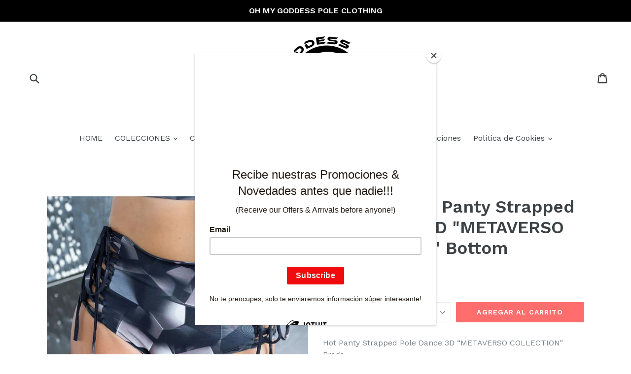

--- FILE ---
content_type: text/html; charset=utf-8
request_url: https://www.goddesspoleclothing.com/collections/culottes-pole-dance-bottom/products/hot-panty-strapped-pole-dance-3d-metaverso-collection-bottom
body_size: 27340
content:
<!doctype html>
<!--[if IE 9]> <html class="ie9 no-js" lang="es"> <![endif]-->
<!--[if (gt IE 9)|!(IE)]><!--> <html class="no-js" lang="es"> <!--<![endif]-->
<head>
  <meta charset="utf-8">
  <meta http-equiv="X-UA-Compatible" content="IE=edge,chrome=1">
  <meta name="viewport" content="width=device-width,initial-scale=1">
  <meta name="theme-color" content="#ff6d6d">
  <link rel="canonical" href="https://www.goddesspoleclothing.com/products/hot-panty-strapped-pole-dance-3d-metaverso-collection-bottom">

  

  
  <title>
    20% OFF Hot Panty Strapped Pole Dance 3D &quot;METAVERSO COLLECTION&quot; Bottom
    
    
    
      &ndash; Oh My Goddess Pole Clothing
    
  </title>

  
    <meta name="description" content="Hot Panty Strapped Pole Dance 3D “METAVERSO COLLECTION&quot; Braga  Hot Panty con aperturas con cuerdas ajustables en las 2 laterales con forro de doble lycra. La talla S se adapta hasta la talla 38+/40 y la talla M hasta la talla 40+/42. Versatilidad para usarla en la Playa o Piscina para deportes acuáticos. Estampado 3D (">
  

  <!-- /snippets/social-meta-tags.liquid -->
<meta property="og:site_name" content="Oh My Goddess Pole Clothing">
<meta property="og:url" content="https://www.goddesspoleclothing.com/products/hot-panty-strapped-pole-dance-3d-metaverso-collection-bottom">
<meta property="og:title" content="20% OFF Hot Panty Strapped Pole Dance 3D "METAVERSO COLLECTION" Bottom">
<meta property="og:type" content="product">
<meta property="og:description" content="Hot Panty Strapped Pole Dance 3D “METAVERSO COLLECTION&quot; Braga  Hot Panty con aperturas con cuerdas ajustables en las 2 laterales con forro de doble lycra. La talla S se adapta hasta la talla 38+/40 y la talla M hasta la talla 40+/42. Versatilidad para usarla en la Playa o Piscina para deportes acuáticos. Estampado 3D ("><meta property="og:price:amount" content="31.90">
  <meta property="og:price:currency" content="EUR"><meta property="og:image" content="http://www.goddesspoleclothing.com/cdn/shop/products/IMG_20221030_131912_1024x1024.jpg?v=1667132524"><meta property="og:image" content="http://www.goddesspoleclothing.com/cdn/shop/products/IMG_20221030_094703_1024x1024.jpg?v=1667132524"><meta property="og:image" content="http://www.goddesspoleclothing.com/cdn/shop/products/IMG_20221030_094643_1024x1024.jpg?v=1667132524">
<meta property="og:image:secure_url" content="https://www.goddesspoleclothing.com/cdn/shop/products/IMG_20221030_131912_1024x1024.jpg?v=1667132524"><meta property="og:image:secure_url" content="https://www.goddesspoleclothing.com/cdn/shop/products/IMG_20221030_094703_1024x1024.jpg?v=1667132524"><meta property="og:image:secure_url" content="https://www.goddesspoleclothing.com/cdn/shop/products/IMG_20221030_094643_1024x1024.jpg?v=1667132524">

<meta name="twitter:site" content="@">
<meta name="twitter:card" content="summary_large_image">
<meta name="twitter:title" content="20% OFF Hot Panty Strapped Pole Dance 3D "METAVERSO COLLECTION" Bottom">
<meta name="twitter:description" content="Hot Panty Strapped Pole Dance 3D “METAVERSO COLLECTION&quot; Braga  Hot Panty con aperturas con cuerdas ajustables en las 2 laterales con forro de doble lycra. La talla S se adapta hasta la talla 38+/40 y la talla M hasta la talla 40+/42. Versatilidad para usarla en la Playa o Piscina para deportes acuáticos. Estampado 3D (">


  <link href="//www.goddesspoleclothing.com/cdn/shop/t/1/assets/theme.scss.css?v=108082785757764438351698933991" rel="stylesheet" type="text/css" media="all" />
  

  <link href="//fonts.googleapis.com/css?family=Work+Sans:400,700" rel="stylesheet" type="text/css" media="all" />


  

    <link href="//fonts.googleapis.com/css?family=Work+Sans:600" rel="stylesheet" type="text/css" media="all" />
  



  <script>
    var theme = {
      strings: {
        addToCart: "Agregar al carrito",
        soldOut: "Agotado",
        unavailable: "No disponible",
        showMore: "Ver más",
        showLess: "Mostrar menos"
      },
      moneyFormat: "€{{amount}}"
    }

    document.documentElement.className = document.documentElement.className.replace('no-js', 'js');
  </script>

  <!--[if (lte IE 9) ]><script src="//www.goddesspoleclothing.com/cdn/shop/t/1/assets/match-media.min.js?v=22265819453975888031476790792" type="text/javascript"></script><![endif]-->

  

  <!--[if (gt IE 9)|!(IE)]><!--><script src="//www.goddesspoleclothing.com/cdn/shop/t/1/assets/vendor.js?v=136118274122071307521476790793" defer="defer"></script><!--<![endif]-->
  <!--[if lte IE 9]><script src="//www.goddesspoleclothing.com/cdn/shop/t/1/assets/vendor.js?v=136118274122071307521476790793"></script><![endif]-->

  <!--[if (gt IE 9)|!(IE)]><!--><script src="//www.goddesspoleclothing.com/cdn/shop/t/1/assets/theme.js?v=81815986613401065671476790793" defer="defer"></script><!--<![endif]-->
  <!--[if lte IE 9]><script src="//www.goddesspoleclothing.com/cdn/shop/t/1/assets/theme.js?v=81815986613401065671476790793"></script><![endif]-->

  <script>window.performance && window.performance.mark && window.performance.mark('shopify.content_for_header.start');</script><meta id="shopify-digital-wallet" name="shopify-digital-wallet" content="/15523945/digital_wallets/dialog">
<meta name="shopify-checkout-api-token" content="6e8491b171419a09dddf44bac9ba68b6">
<link rel="alternate" type="application/json+oembed" href="https://www.goddesspoleclothing.com/products/hot-panty-strapped-pole-dance-3d-metaverso-collection-bottom.oembed">
<script async="async" src="/checkouts/internal/preloads.js?locale=es-ES"></script>
<link rel="preconnect" href="https://shop.app" crossorigin="anonymous">
<script async="async" src="https://shop.app/checkouts/internal/preloads.js?locale=es-ES&shop_id=15523945" crossorigin="anonymous"></script>
<script id="apple-pay-shop-capabilities" type="application/json">{"shopId":15523945,"countryCode":"ES","currencyCode":"EUR","merchantCapabilities":["supports3DS"],"merchantId":"gid:\/\/shopify\/Shop\/15523945","merchantName":"Oh My Goddess Pole Clothing","requiredBillingContactFields":["postalAddress","email"],"requiredShippingContactFields":["postalAddress","email"],"shippingType":"shipping","supportedNetworks":["visa","maestro","masterCard","amex"],"total":{"type":"pending","label":"Oh My Goddess Pole Clothing","amount":"1.00"},"shopifyPaymentsEnabled":true,"supportsSubscriptions":true}</script>
<script id="shopify-features" type="application/json">{"accessToken":"6e8491b171419a09dddf44bac9ba68b6","betas":["rich-media-storefront-analytics"],"domain":"www.goddesspoleclothing.com","predictiveSearch":true,"shopId":15523945,"locale":"es"}</script>
<script>var Shopify = Shopify || {};
Shopify.shop = "oh-my-goddess-pole-clothing.myshopify.com";
Shopify.locale = "es";
Shopify.currency = {"active":"EUR","rate":"1.0"};
Shopify.country = "ES";
Shopify.theme = {"name":"debut","id":163205832,"schema_name":"Debut","schema_version":"1.0.0","theme_store_id":1049,"role":"main"};
Shopify.theme.handle = "null";
Shopify.theme.style = {"id":null,"handle":null};
Shopify.cdnHost = "www.goddesspoleclothing.com/cdn";
Shopify.routes = Shopify.routes || {};
Shopify.routes.root = "/";</script>
<script type="module">!function(o){(o.Shopify=o.Shopify||{}).modules=!0}(window);</script>
<script>!function(o){function n(){var o=[];function n(){o.push(Array.prototype.slice.apply(arguments))}return n.q=o,n}var t=o.Shopify=o.Shopify||{};t.loadFeatures=n(),t.autoloadFeatures=n()}(window);</script>
<script>
  window.ShopifyPay = window.ShopifyPay || {};
  window.ShopifyPay.apiHost = "shop.app\/pay";
  window.ShopifyPay.redirectState = null;
</script>
<script id="shop-js-analytics" type="application/json">{"pageType":"product"}</script>
<script defer="defer" async type="module" src="//www.goddesspoleclothing.com/cdn/shopifycloud/shop-js/modules/v2/client.init-shop-cart-sync_-aut3ZVe.es.esm.js"></script>
<script defer="defer" async type="module" src="//www.goddesspoleclothing.com/cdn/shopifycloud/shop-js/modules/v2/chunk.common_jR-HGkUL.esm.js"></script>
<script type="module">
  await import("//www.goddesspoleclothing.com/cdn/shopifycloud/shop-js/modules/v2/client.init-shop-cart-sync_-aut3ZVe.es.esm.js");
await import("//www.goddesspoleclothing.com/cdn/shopifycloud/shop-js/modules/v2/chunk.common_jR-HGkUL.esm.js");

  window.Shopify.SignInWithShop?.initShopCartSync?.({"fedCMEnabled":true,"windoidEnabled":true});

</script>
<script>
  window.Shopify = window.Shopify || {};
  if (!window.Shopify.featureAssets) window.Shopify.featureAssets = {};
  window.Shopify.featureAssets['shop-js'] = {"shop-cart-sync":["modules/v2/client.shop-cart-sync_BAYdngfT.es.esm.js","modules/v2/chunk.common_jR-HGkUL.esm.js"],"init-fed-cm":["modules/v2/client.init-fed-cm_C1KIrACA.es.esm.js","modules/v2/chunk.common_jR-HGkUL.esm.js"],"shop-button":["modules/v2/client.shop-button_nPJqyawu.es.esm.js","modules/v2/chunk.common_jR-HGkUL.esm.js"],"init-windoid":["modules/v2/client.init-windoid_BBN3UDv3.es.esm.js","modules/v2/chunk.common_jR-HGkUL.esm.js"],"shop-cash-offers":["modules/v2/client.shop-cash-offers_DHr6BHOX.es.esm.js","modules/v2/chunk.common_jR-HGkUL.esm.js","modules/v2/chunk.modal_K_-4b6jm.esm.js"],"shop-toast-manager":["modules/v2/client.shop-toast-manager_DsmMrndK.es.esm.js","modules/v2/chunk.common_jR-HGkUL.esm.js"],"init-shop-email-lookup-coordinator":["modules/v2/client.init-shop-email-lookup-coordinator_CqHiorcR.es.esm.js","modules/v2/chunk.common_jR-HGkUL.esm.js"],"pay-button":["modules/v2/client.pay-button_CyYMAtLe.es.esm.js","modules/v2/chunk.common_jR-HGkUL.esm.js"],"avatar":["modules/v2/client.avatar_BTnouDA3.es.esm.js"],"init-shop-cart-sync":["modules/v2/client.init-shop-cart-sync_-aut3ZVe.es.esm.js","modules/v2/chunk.common_jR-HGkUL.esm.js"],"shop-login-button":["modules/v2/client.shop-login-button_CkV-3QmP.es.esm.js","modules/v2/chunk.common_jR-HGkUL.esm.js","modules/v2/chunk.modal_K_-4b6jm.esm.js"],"init-customer-accounts-sign-up":["modules/v2/client.init-customer-accounts-sign-up_OVpxiKuf.es.esm.js","modules/v2/client.shop-login-button_CkV-3QmP.es.esm.js","modules/v2/chunk.common_jR-HGkUL.esm.js","modules/v2/chunk.modal_K_-4b6jm.esm.js"],"init-shop-for-new-customer-accounts":["modules/v2/client.init-shop-for-new-customer-accounts_B3-6tUHj.es.esm.js","modules/v2/client.shop-login-button_CkV-3QmP.es.esm.js","modules/v2/chunk.common_jR-HGkUL.esm.js","modules/v2/chunk.modal_K_-4b6jm.esm.js"],"init-customer-accounts":["modules/v2/client.init-customer-accounts_DAvreLqn.es.esm.js","modules/v2/client.shop-login-button_CkV-3QmP.es.esm.js","modules/v2/chunk.common_jR-HGkUL.esm.js","modules/v2/chunk.modal_K_-4b6jm.esm.js"],"shop-follow-button":["modules/v2/client.shop-follow-button_D-yP9CCa.es.esm.js","modules/v2/chunk.common_jR-HGkUL.esm.js","modules/v2/chunk.modal_K_-4b6jm.esm.js"],"lead-capture":["modules/v2/client.lead-capture_cgi9rykO.es.esm.js","modules/v2/chunk.common_jR-HGkUL.esm.js","modules/v2/chunk.modal_K_-4b6jm.esm.js"],"checkout-modal":["modules/v2/client.checkout-modal_CNOx8cMi.es.esm.js","modules/v2/chunk.common_jR-HGkUL.esm.js","modules/v2/chunk.modal_K_-4b6jm.esm.js"],"shop-login":["modules/v2/client.shop-login_B0Pz78O1.es.esm.js","modules/v2/chunk.common_jR-HGkUL.esm.js","modules/v2/chunk.modal_K_-4b6jm.esm.js"],"payment-terms":["modules/v2/client.payment-terms_DHTqhmPP.es.esm.js","modules/v2/chunk.common_jR-HGkUL.esm.js","modules/v2/chunk.modal_K_-4b6jm.esm.js"]};
</script>
<script>(function() {
  var isLoaded = false;
  function asyncLoad() {
    if (isLoaded) return;
    isLoaded = true;
    var urls = ["https:\/\/chimpstatic.com\/mcjs-connected\/js\/users\/07922233917182c4b168c1cfc\/d45368188384359383dbd8248.js?shop=oh-my-goddess-pole-clothing.myshopify.com"];
    for (var i = 0; i < urls.length; i++) {
      var s = document.createElement('script');
      s.type = 'text/javascript';
      s.async = true;
      s.src = urls[i];
      var x = document.getElementsByTagName('script')[0];
      x.parentNode.insertBefore(s, x);
    }
  };
  if(window.attachEvent) {
    window.attachEvent('onload', asyncLoad);
  } else {
    window.addEventListener('load', asyncLoad, false);
  }
})();</script>
<script id="__st">var __st={"a":15523945,"offset":3600,"reqid":"88efc3ba-bf7c-47ef-8f0a-4d899bab0db6-1769007107","pageurl":"www.goddesspoleclothing.com\/collections\/culottes-pole-dance-bottom\/products\/hot-panty-strapped-pole-dance-3d-metaverso-collection-bottom","u":"a6c5a226b7f3","p":"product","rtyp":"product","rid":6823180763238};</script>
<script>window.ShopifyPaypalV4VisibilityTracking = true;</script>
<script id="captcha-bootstrap">!function(){'use strict';const t='contact',e='account',n='new_comment',o=[[t,t],['blogs',n],['comments',n],[t,'customer']],c=[[e,'customer_login'],[e,'guest_login'],[e,'recover_customer_password'],[e,'create_customer']],r=t=>t.map((([t,e])=>`form[action*='/${t}']:not([data-nocaptcha='true']) input[name='form_type'][value='${e}']`)).join(','),a=t=>()=>t?[...document.querySelectorAll(t)].map((t=>t.form)):[];function s(){const t=[...o],e=r(t);return a(e)}const i='password',u='form_key',d=['recaptcha-v3-token','g-recaptcha-response','h-captcha-response',i],f=()=>{try{return window.sessionStorage}catch{return}},m='__shopify_v',_=t=>t.elements[u];function p(t,e,n=!1){try{const o=window.sessionStorage,c=JSON.parse(o.getItem(e)),{data:r}=function(t){const{data:e,action:n}=t;return t[m]||n?{data:e,action:n}:{data:t,action:n}}(c);for(const[e,n]of Object.entries(r))t.elements[e]&&(t.elements[e].value=n);n&&o.removeItem(e)}catch(o){console.error('form repopulation failed',{error:o})}}const l='form_type',E='cptcha';function T(t){t.dataset[E]=!0}const w=window,h=w.document,L='Shopify',v='ce_forms',y='captcha';let A=!1;((t,e)=>{const n=(g='f06e6c50-85a8-45c8-87d0-21a2b65856fe',I='https://cdn.shopify.com/shopifycloud/storefront-forms-hcaptcha/ce_storefront_forms_captcha_hcaptcha.v1.5.2.iife.js',D={infoText:'Protegido por hCaptcha',privacyText:'Privacidad',termsText:'Términos'},(t,e,n)=>{const o=w[L][v],c=o.bindForm;if(c)return c(t,g,e,D).then(n);var r;o.q.push([[t,g,e,D],n]),r=I,A||(h.body.append(Object.assign(h.createElement('script'),{id:'captcha-provider',async:!0,src:r})),A=!0)});var g,I,D;w[L]=w[L]||{},w[L][v]=w[L][v]||{},w[L][v].q=[],w[L][y]=w[L][y]||{},w[L][y].protect=function(t,e){n(t,void 0,e),T(t)},Object.freeze(w[L][y]),function(t,e,n,w,h,L){const[v,y,A,g]=function(t,e,n){const i=e?o:[],u=t?c:[],d=[...i,...u],f=r(d),m=r(i),_=r(d.filter((([t,e])=>n.includes(e))));return[a(f),a(m),a(_),s()]}(w,h,L),I=t=>{const e=t.target;return e instanceof HTMLFormElement?e:e&&e.form},D=t=>v().includes(t);t.addEventListener('submit',(t=>{const e=I(t);if(!e)return;const n=D(e)&&!e.dataset.hcaptchaBound&&!e.dataset.recaptchaBound,o=_(e),c=g().includes(e)&&(!o||!o.value);(n||c)&&t.preventDefault(),c&&!n&&(function(t){try{if(!f())return;!function(t){const e=f();if(!e)return;const n=_(t);if(!n)return;const o=n.value;o&&e.removeItem(o)}(t);const e=Array.from(Array(32),(()=>Math.random().toString(36)[2])).join('');!function(t,e){_(t)||t.append(Object.assign(document.createElement('input'),{type:'hidden',name:u})),t.elements[u].value=e}(t,e),function(t,e){const n=f();if(!n)return;const o=[...t.querySelectorAll(`input[type='${i}']`)].map((({name:t})=>t)),c=[...d,...o],r={};for(const[a,s]of new FormData(t).entries())c.includes(a)||(r[a]=s);n.setItem(e,JSON.stringify({[m]:1,action:t.action,data:r}))}(t,e)}catch(e){console.error('failed to persist form',e)}}(e),e.submit())}));const S=(t,e)=>{t&&!t.dataset[E]&&(n(t,e.some((e=>e===t))),T(t))};for(const o of['focusin','change'])t.addEventListener(o,(t=>{const e=I(t);D(e)&&S(e,y())}));const B=e.get('form_key'),M=e.get(l),P=B&&M;t.addEventListener('DOMContentLoaded',(()=>{const t=y();if(P)for(const e of t)e.elements[l].value===M&&p(e,B);[...new Set([...A(),...v().filter((t=>'true'===t.dataset.shopifyCaptcha))])].forEach((e=>S(e,t)))}))}(h,new URLSearchParams(w.location.search),n,t,e,['guest_login'])})(!0,!0)}();</script>
<script integrity="sha256-4kQ18oKyAcykRKYeNunJcIwy7WH5gtpwJnB7kiuLZ1E=" data-source-attribution="shopify.loadfeatures" defer="defer" src="//www.goddesspoleclothing.com/cdn/shopifycloud/storefront/assets/storefront/load_feature-a0a9edcb.js" crossorigin="anonymous"></script>
<script crossorigin="anonymous" defer="defer" src="//www.goddesspoleclothing.com/cdn/shopifycloud/storefront/assets/shopify_pay/storefront-65b4c6d7.js?v=20250812"></script>
<script data-source-attribution="shopify.dynamic_checkout.dynamic.init">var Shopify=Shopify||{};Shopify.PaymentButton=Shopify.PaymentButton||{isStorefrontPortableWallets:!0,init:function(){window.Shopify.PaymentButton.init=function(){};var t=document.createElement("script");t.src="https://www.goddesspoleclothing.com/cdn/shopifycloud/portable-wallets/latest/portable-wallets.es.js",t.type="module",document.head.appendChild(t)}};
</script>
<script data-source-attribution="shopify.dynamic_checkout.buyer_consent">
  function portableWalletsHideBuyerConsent(e){var t=document.getElementById("shopify-buyer-consent"),n=document.getElementById("shopify-subscription-policy-button");t&&n&&(t.classList.add("hidden"),t.setAttribute("aria-hidden","true"),n.removeEventListener("click",e))}function portableWalletsShowBuyerConsent(e){var t=document.getElementById("shopify-buyer-consent"),n=document.getElementById("shopify-subscription-policy-button");t&&n&&(t.classList.remove("hidden"),t.removeAttribute("aria-hidden"),n.addEventListener("click",e))}window.Shopify?.PaymentButton&&(window.Shopify.PaymentButton.hideBuyerConsent=portableWalletsHideBuyerConsent,window.Shopify.PaymentButton.showBuyerConsent=portableWalletsShowBuyerConsent);
</script>
<script data-source-attribution="shopify.dynamic_checkout.cart.bootstrap">document.addEventListener("DOMContentLoaded",(function(){function t(){return document.querySelector("shopify-accelerated-checkout-cart, shopify-accelerated-checkout")}if(t())Shopify.PaymentButton.init();else{new MutationObserver((function(e,n){t()&&(Shopify.PaymentButton.init(),n.disconnect())})).observe(document.body,{childList:!0,subtree:!0})}}));
</script>
<link id="shopify-accelerated-checkout-styles" rel="stylesheet" media="screen" href="https://www.goddesspoleclothing.com/cdn/shopifycloud/portable-wallets/latest/accelerated-checkout-backwards-compat.css" crossorigin="anonymous">
<style id="shopify-accelerated-checkout-cart">
        #shopify-buyer-consent {
  margin-top: 1em;
  display: inline-block;
  width: 100%;
}

#shopify-buyer-consent.hidden {
  display: none;
}

#shopify-subscription-policy-button {
  background: none;
  border: none;
  padding: 0;
  text-decoration: underline;
  font-size: inherit;
  cursor: pointer;
}

#shopify-subscription-policy-button::before {
  box-shadow: none;
}

      </style>

<script>window.performance && window.performance.mark && window.performance.mark('shopify.content_for_header.end');</script>
<link href="https://monorail-edge.shopifysvc.com" rel="dns-prefetch">
<script>(function(){if ("sendBeacon" in navigator && "performance" in window) {try {var session_token_from_headers = performance.getEntriesByType('navigation')[0].serverTiming.find(x => x.name == '_s').description;} catch {var session_token_from_headers = undefined;}var session_cookie_matches = document.cookie.match(/_shopify_s=([^;]*)/);var session_token_from_cookie = session_cookie_matches && session_cookie_matches.length === 2 ? session_cookie_matches[1] : "";var session_token = session_token_from_headers || session_token_from_cookie || "";function handle_abandonment_event(e) {var entries = performance.getEntries().filter(function(entry) {return /monorail-edge.shopifysvc.com/.test(entry.name);});if (!window.abandonment_tracked && entries.length === 0) {window.abandonment_tracked = true;var currentMs = Date.now();var navigation_start = performance.timing.navigationStart;var payload = {shop_id: 15523945,url: window.location.href,navigation_start,duration: currentMs - navigation_start,session_token,page_type: "product"};window.navigator.sendBeacon("https://monorail-edge.shopifysvc.com/v1/produce", JSON.stringify({schema_id: "online_store_buyer_site_abandonment/1.1",payload: payload,metadata: {event_created_at_ms: currentMs,event_sent_at_ms: currentMs}}));}}window.addEventListener('pagehide', handle_abandonment_event);}}());</script>
<script id="web-pixels-manager-setup">(function e(e,d,r,n,o){if(void 0===o&&(o={}),!Boolean(null===(a=null===(i=window.Shopify)||void 0===i?void 0:i.analytics)||void 0===a?void 0:a.replayQueue)){var i,a;window.Shopify=window.Shopify||{};var t=window.Shopify;t.analytics=t.analytics||{};var s=t.analytics;s.replayQueue=[],s.publish=function(e,d,r){return s.replayQueue.push([e,d,r]),!0};try{self.performance.mark("wpm:start")}catch(e){}var l=function(){var e={modern:/Edge?\/(1{2}[4-9]|1[2-9]\d|[2-9]\d{2}|\d{4,})\.\d+(\.\d+|)|Firefox\/(1{2}[4-9]|1[2-9]\d|[2-9]\d{2}|\d{4,})\.\d+(\.\d+|)|Chrom(ium|e)\/(9{2}|\d{3,})\.\d+(\.\d+|)|(Maci|X1{2}).+ Version\/(15\.\d+|(1[6-9]|[2-9]\d|\d{3,})\.\d+)([,.]\d+|)( \(\w+\)|)( Mobile\/\w+|) Safari\/|Chrome.+OPR\/(9{2}|\d{3,})\.\d+\.\d+|(CPU[ +]OS|iPhone[ +]OS|CPU[ +]iPhone|CPU IPhone OS|CPU iPad OS)[ +]+(15[._]\d+|(1[6-9]|[2-9]\d|\d{3,})[._]\d+)([._]\d+|)|Android:?[ /-](13[3-9]|1[4-9]\d|[2-9]\d{2}|\d{4,})(\.\d+|)(\.\d+|)|Android.+Firefox\/(13[5-9]|1[4-9]\d|[2-9]\d{2}|\d{4,})\.\d+(\.\d+|)|Android.+Chrom(ium|e)\/(13[3-9]|1[4-9]\d|[2-9]\d{2}|\d{4,})\.\d+(\.\d+|)|SamsungBrowser\/([2-9]\d|\d{3,})\.\d+/,legacy:/Edge?\/(1[6-9]|[2-9]\d|\d{3,})\.\d+(\.\d+|)|Firefox\/(5[4-9]|[6-9]\d|\d{3,})\.\d+(\.\d+|)|Chrom(ium|e)\/(5[1-9]|[6-9]\d|\d{3,})\.\d+(\.\d+|)([\d.]+$|.*Safari\/(?![\d.]+ Edge\/[\d.]+$))|(Maci|X1{2}).+ Version\/(10\.\d+|(1[1-9]|[2-9]\d|\d{3,})\.\d+)([,.]\d+|)( \(\w+\)|)( Mobile\/\w+|) Safari\/|Chrome.+OPR\/(3[89]|[4-9]\d|\d{3,})\.\d+\.\d+|(CPU[ +]OS|iPhone[ +]OS|CPU[ +]iPhone|CPU IPhone OS|CPU iPad OS)[ +]+(10[._]\d+|(1[1-9]|[2-9]\d|\d{3,})[._]\d+)([._]\d+|)|Android:?[ /-](13[3-9]|1[4-9]\d|[2-9]\d{2}|\d{4,})(\.\d+|)(\.\d+|)|Mobile Safari.+OPR\/([89]\d|\d{3,})\.\d+\.\d+|Android.+Firefox\/(13[5-9]|1[4-9]\d|[2-9]\d{2}|\d{4,})\.\d+(\.\d+|)|Android.+Chrom(ium|e)\/(13[3-9]|1[4-9]\d|[2-9]\d{2}|\d{4,})\.\d+(\.\d+|)|Android.+(UC? ?Browser|UCWEB|U3)[ /]?(15\.([5-9]|\d{2,})|(1[6-9]|[2-9]\d|\d{3,})\.\d+)\.\d+|SamsungBrowser\/(5\.\d+|([6-9]|\d{2,})\.\d+)|Android.+MQ{2}Browser\/(14(\.(9|\d{2,})|)|(1[5-9]|[2-9]\d|\d{3,})(\.\d+|))(\.\d+|)|K[Aa][Ii]OS\/(3\.\d+|([4-9]|\d{2,})\.\d+)(\.\d+|)/},d=e.modern,r=e.legacy,n=navigator.userAgent;return n.match(d)?"modern":n.match(r)?"legacy":"unknown"}(),u="modern"===l?"modern":"legacy",c=(null!=n?n:{modern:"",legacy:""})[u],f=function(e){return[e.baseUrl,"/wpm","/b",e.hashVersion,"modern"===e.buildTarget?"m":"l",".js"].join("")}({baseUrl:d,hashVersion:r,buildTarget:u}),m=function(e){var d=e.version,r=e.bundleTarget,n=e.surface,o=e.pageUrl,i=e.monorailEndpoint;return{emit:function(e){var a=e.status,t=e.errorMsg,s=(new Date).getTime(),l=JSON.stringify({metadata:{event_sent_at_ms:s},events:[{schema_id:"web_pixels_manager_load/3.1",payload:{version:d,bundle_target:r,page_url:o,status:a,surface:n,error_msg:t},metadata:{event_created_at_ms:s}}]});if(!i)return console&&console.warn&&console.warn("[Web Pixels Manager] No Monorail endpoint provided, skipping logging."),!1;try{return self.navigator.sendBeacon.bind(self.navigator)(i,l)}catch(e){}var u=new XMLHttpRequest;try{return u.open("POST",i,!0),u.setRequestHeader("Content-Type","text/plain"),u.send(l),!0}catch(e){return console&&console.warn&&console.warn("[Web Pixels Manager] Got an unhandled error while logging to Monorail."),!1}}}}({version:r,bundleTarget:l,surface:e.surface,pageUrl:self.location.href,monorailEndpoint:e.monorailEndpoint});try{o.browserTarget=l,function(e){var d=e.src,r=e.async,n=void 0===r||r,o=e.onload,i=e.onerror,a=e.sri,t=e.scriptDataAttributes,s=void 0===t?{}:t,l=document.createElement("script"),u=document.querySelector("head"),c=document.querySelector("body");if(l.async=n,l.src=d,a&&(l.integrity=a,l.crossOrigin="anonymous"),s)for(var f in s)if(Object.prototype.hasOwnProperty.call(s,f))try{l.dataset[f]=s[f]}catch(e){}if(o&&l.addEventListener("load",o),i&&l.addEventListener("error",i),u)u.appendChild(l);else{if(!c)throw new Error("Did not find a head or body element to append the script");c.appendChild(l)}}({src:f,async:!0,onload:function(){if(!function(){var e,d;return Boolean(null===(d=null===(e=window.Shopify)||void 0===e?void 0:e.analytics)||void 0===d?void 0:d.initialized)}()){var d=window.webPixelsManager.init(e)||void 0;if(d){var r=window.Shopify.analytics;r.replayQueue.forEach((function(e){var r=e[0],n=e[1],o=e[2];d.publishCustomEvent(r,n,o)})),r.replayQueue=[],r.publish=d.publishCustomEvent,r.visitor=d.visitor,r.initialized=!0}}},onerror:function(){return m.emit({status:"failed",errorMsg:"".concat(f," has failed to load")})},sri:function(e){var d=/^sha384-[A-Za-z0-9+/=]+$/;return"string"==typeof e&&d.test(e)}(c)?c:"",scriptDataAttributes:o}),m.emit({status:"loading"})}catch(e){m.emit({status:"failed",errorMsg:(null==e?void 0:e.message)||"Unknown error"})}}})({shopId: 15523945,storefrontBaseUrl: "https://www.goddesspoleclothing.com",extensionsBaseUrl: "https://extensions.shopifycdn.com/cdn/shopifycloud/web-pixels-manager",monorailEndpoint: "https://monorail-edge.shopifysvc.com/unstable/produce_batch",surface: "storefront-renderer",enabledBetaFlags: ["2dca8a86"],webPixelsConfigList: [{"id":"258703702","configuration":"{\"pixel_id\":\"698551953892851\",\"pixel_type\":\"facebook_pixel\",\"metaapp_system_user_token\":\"-\"}","eventPayloadVersion":"v1","runtimeContext":"OPEN","scriptVersion":"ca16bc87fe92b6042fbaa3acc2fbdaa6","type":"APP","apiClientId":2329312,"privacyPurposes":["ANALYTICS","MARKETING","SALE_OF_DATA"],"dataSharingAdjustments":{"protectedCustomerApprovalScopes":["read_customer_address","read_customer_email","read_customer_name","read_customer_personal_data","read_customer_phone"]}},{"id":"201097558","eventPayloadVersion":"v1","runtimeContext":"LAX","scriptVersion":"1","type":"CUSTOM","privacyPurposes":["ANALYTICS"],"name":"Google Analytics tag (migrated)"},{"id":"shopify-app-pixel","configuration":"{}","eventPayloadVersion":"v1","runtimeContext":"STRICT","scriptVersion":"0450","apiClientId":"shopify-pixel","type":"APP","privacyPurposes":["ANALYTICS","MARKETING"]},{"id":"shopify-custom-pixel","eventPayloadVersion":"v1","runtimeContext":"LAX","scriptVersion":"0450","apiClientId":"shopify-pixel","type":"CUSTOM","privacyPurposes":["ANALYTICS","MARKETING"]}],isMerchantRequest: false,initData: {"shop":{"name":"Oh My Goddess Pole Clothing","paymentSettings":{"currencyCode":"EUR"},"myshopifyDomain":"oh-my-goddess-pole-clothing.myshopify.com","countryCode":"ES","storefrontUrl":"https:\/\/www.goddesspoleclothing.com"},"customer":null,"cart":null,"checkout":null,"productVariants":[{"price":{"amount":31.9,"currencyCode":"EUR"},"product":{"title":"20% OFF Hot Panty Strapped Pole Dance 3D \"METAVERSO COLLECTION\" Bottom","vendor":"Oh My Goddess Pole Clothing","id":"6823180763238","untranslatedTitle":"20% OFF Hot Panty Strapped Pole Dance 3D \"METAVERSO COLLECTION\" Bottom","url":"\/products\/hot-panty-strapped-pole-dance-3d-metaverso-collection-bottom","type":"Hot Panty Pole Dance"},"id":"39929414516838","image":{"src":"\/\/www.goddesspoleclothing.com\/cdn\/shop\/products\/IMG_20221030_131912.jpg?v=1667132524"},"sku":"","title":"S (34 a 38-)","untranslatedTitle":"S (34 a 38-)"},{"price":{"amount":31.9,"currencyCode":"EUR"},"product":{"title":"20% OFF Hot Panty Strapped Pole Dance 3D \"METAVERSO COLLECTION\" Bottom","vendor":"Oh My Goddess Pole Clothing","id":"6823180763238","untranslatedTitle":"20% OFF Hot Panty Strapped Pole Dance 3D \"METAVERSO COLLECTION\" Bottom","url":"\/products\/hot-panty-strapped-pole-dance-3d-metaverso-collection-bottom","type":"Hot Panty Pole Dance"},"id":"39929414549606","image":{"src":"\/\/www.goddesspoleclothing.com\/cdn\/shop\/products\/IMG_20221030_131912.jpg?v=1667132524"},"sku":"","title":"M (38+ a 42)","untranslatedTitle":"M (38+ a 42)"}],"purchasingCompany":null},},"https://www.goddesspoleclothing.com/cdn","fcfee988w5aeb613cpc8e4bc33m6693e112",{"modern":"","legacy":""},{"shopId":"15523945","storefrontBaseUrl":"https:\/\/www.goddesspoleclothing.com","extensionBaseUrl":"https:\/\/extensions.shopifycdn.com\/cdn\/shopifycloud\/web-pixels-manager","surface":"storefront-renderer","enabledBetaFlags":"[\"2dca8a86\"]","isMerchantRequest":"false","hashVersion":"fcfee988w5aeb613cpc8e4bc33m6693e112","publish":"custom","events":"[[\"page_viewed\",{}],[\"product_viewed\",{\"productVariant\":{\"price\":{\"amount\":31.9,\"currencyCode\":\"EUR\"},\"product\":{\"title\":\"20% OFF Hot Panty Strapped Pole Dance 3D \\\"METAVERSO COLLECTION\\\" Bottom\",\"vendor\":\"Oh My Goddess Pole Clothing\",\"id\":\"6823180763238\",\"untranslatedTitle\":\"20% OFF Hot Panty Strapped Pole Dance 3D \\\"METAVERSO COLLECTION\\\" Bottom\",\"url\":\"\/products\/hot-panty-strapped-pole-dance-3d-metaverso-collection-bottom\",\"type\":\"Hot Panty Pole Dance\"},\"id\":\"39929414549606\",\"image\":{\"src\":\"\/\/www.goddesspoleclothing.com\/cdn\/shop\/products\/IMG_20221030_131912.jpg?v=1667132524\"},\"sku\":\"\",\"title\":\"M (38+ a 42)\",\"untranslatedTitle\":\"M (38+ a 42)\"}}]]"});</script><script>
  window.ShopifyAnalytics = window.ShopifyAnalytics || {};
  window.ShopifyAnalytics.meta = window.ShopifyAnalytics.meta || {};
  window.ShopifyAnalytics.meta.currency = 'EUR';
  var meta = {"product":{"id":6823180763238,"gid":"gid:\/\/shopify\/Product\/6823180763238","vendor":"Oh My Goddess Pole Clothing","type":"Hot Panty Pole Dance","handle":"hot-panty-strapped-pole-dance-3d-metaverso-collection-bottom","variants":[{"id":39929414516838,"price":3190,"name":"20% OFF Hot Panty Strapped Pole Dance 3D \"METAVERSO COLLECTION\" Bottom - S (34 a 38-)","public_title":"S (34 a 38-)","sku":""},{"id":39929414549606,"price":3190,"name":"20% OFF Hot Panty Strapped Pole Dance 3D \"METAVERSO COLLECTION\" Bottom - M (38+ a 42)","public_title":"M (38+ a 42)","sku":""}],"remote":false},"page":{"pageType":"product","resourceType":"product","resourceId":6823180763238,"requestId":"88efc3ba-bf7c-47ef-8f0a-4d899bab0db6-1769007107"}};
  for (var attr in meta) {
    window.ShopifyAnalytics.meta[attr] = meta[attr];
  }
</script>
<script class="analytics">
  (function () {
    var customDocumentWrite = function(content) {
      var jquery = null;

      if (window.jQuery) {
        jquery = window.jQuery;
      } else if (window.Checkout && window.Checkout.$) {
        jquery = window.Checkout.$;
      }

      if (jquery) {
        jquery('body').append(content);
      }
    };

    var hasLoggedConversion = function(token) {
      if (token) {
        return document.cookie.indexOf('loggedConversion=' + token) !== -1;
      }
      return false;
    }

    var setCookieIfConversion = function(token) {
      if (token) {
        var twoMonthsFromNow = new Date(Date.now());
        twoMonthsFromNow.setMonth(twoMonthsFromNow.getMonth() + 2);

        document.cookie = 'loggedConversion=' + token + '; expires=' + twoMonthsFromNow;
      }
    }

    var trekkie = window.ShopifyAnalytics.lib = window.trekkie = window.trekkie || [];
    if (trekkie.integrations) {
      return;
    }
    trekkie.methods = [
      'identify',
      'page',
      'ready',
      'track',
      'trackForm',
      'trackLink'
    ];
    trekkie.factory = function(method) {
      return function() {
        var args = Array.prototype.slice.call(arguments);
        args.unshift(method);
        trekkie.push(args);
        return trekkie;
      };
    };
    for (var i = 0; i < trekkie.methods.length; i++) {
      var key = trekkie.methods[i];
      trekkie[key] = trekkie.factory(key);
    }
    trekkie.load = function(config) {
      trekkie.config = config || {};
      trekkie.config.initialDocumentCookie = document.cookie;
      var first = document.getElementsByTagName('script')[0];
      var script = document.createElement('script');
      script.type = 'text/javascript';
      script.onerror = function(e) {
        var scriptFallback = document.createElement('script');
        scriptFallback.type = 'text/javascript';
        scriptFallback.onerror = function(error) {
                var Monorail = {
      produce: function produce(monorailDomain, schemaId, payload) {
        var currentMs = new Date().getTime();
        var event = {
          schema_id: schemaId,
          payload: payload,
          metadata: {
            event_created_at_ms: currentMs,
            event_sent_at_ms: currentMs
          }
        };
        return Monorail.sendRequest("https://" + monorailDomain + "/v1/produce", JSON.stringify(event));
      },
      sendRequest: function sendRequest(endpointUrl, payload) {
        // Try the sendBeacon API
        if (window && window.navigator && typeof window.navigator.sendBeacon === 'function' && typeof window.Blob === 'function' && !Monorail.isIos12()) {
          var blobData = new window.Blob([payload], {
            type: 'text/plain'
          });

          if (window.navigator.sendBeacon(endpointUrl, blobData)) {
            return true;
          } // sendBeacon was not successful

        } // XHR beacon

        var xhr = new XMLHttpRequest();

        try {
          xhr.open('POST', endpointUrl);
          xhr.setRequestHeader('Content-Type', 'text/plain');
          xhr.send(payload);
        } catch (e) {
          console.log(e);
        }

        return false;
      },
      isIos12: function isIos12() {
        return window.navigator.userAgent.lastIndexOf('iPhone; CPU iPhone OS 12_') !== -1 || window.navigator.userAgent.lastIndexOf('iPad; CPU OS 12_') !== -1;
      }
    };
    Monorail.produce('monorail-edge.shopifysvc.com',
      'trekkie_storefront_load_errors/1.1',
      {shop_id: 15523945,
      theme_id: 163205832,
      app_name: "storefront",
      context_url: window.location.href,
      source_url: "//www.goddesspoleclothing.com/cdn/s/trekkie.storefront.cd680fe47e6c39ca5d5df5f0a32d569bc48c0f27.min.js"});

        };
        scriptFallback.async = true;
        scriptFallback.src = '//www.goddesspoleclothing.com/cdn/s/trekkie.storefront.cd680fe47e6c39ca5d5df5f0a32d569bc48c0f27.min.js';
        first.parentNode.insertBefore(scriptFallback, first);
      };
      script.async = true;
      script.src = '//www.goddesspoleclothing.com/cdn/s/trekkie.storefront.cd680fe47e6c39ca5d5df5f0a32d569bc48c0f27.min.js';
      first.parentNode.insertBefore(script, first);
    };
    trekkie.load(
      {"Trekkie":{"appName":"storefront","development":false,"defaultAttributes":{"shopId":15523945,"isMerchantRequest":null,"themeId":163205832,"themeCityHash":"5105618581501366545","contentLanguage":"es","currency":"EUR","eventMetadataId":"7a7e87de-6107-4976-899a-ed7055b5290b"},"isServerSideCookieWritingEnabled":true,"monorailRegion":"shop_domain","enabledBetaFlags":["65f19447"]},"Session Attribution":{},"S2S":{"facebookCapiEnabled":false,"source":"trekkie-storefront-renderer","apiClientId":580111}}
    );

    var loaded = false;
    trekkie.ready(function() {
      if (loaded) return;
      loaded = true;

      window.ShopifyAnalytics.lib = window.trekkie;

      var originalDocumentWrite = document.write;
      document.write = customDocumentWrite;
      try { window.ShopifyAnalytics.merchantGoogleAnalytics.call(this); } catch(error) {};
      document.write = originalDocumentWrite;

      window.ShopifyAnalytics.lib.page(null,{"pageType":"product","resourceType":"product","resourceId":6823180763238,"requestId":"88efc3ba-bf7c-47ef-8f0a-4d899bab0db6-1769007107","shopifyEmitted":true});

      var match = window.location.pathname.match(/checkouts\/(.+)\/(thank_you|post_purchase)/)
      var token = match? match[1]: undefined;
      if (!hasLoggedConversion(token)) {
        setCookieIfConversion(token);
        window.ShopifyAnalytics.lib.track("Viewed Product",{"currency":"EUR","variantId":39929414516838,"productId":6823180763238,"productGid":"gid:\/\/shopify\/Product\/6823180763238","name":"20% OFF Hot Panty Strapped Pole Dance 3D \"METAVERSO COLLECTION\" Bottom - S (34 a 38-)","price":"31.90","sku":"","brand":"Oh My Goddess Pole Clothing","variant":"S (34 a 38-)","category":"Hot Panty Pole Dance","nonInteraction":true,"remote":false},undefined,undefined,{"shopifyEmitted":true});
      window.ShopifyAnalytics.lib.track("monorail:\/\/trekkie_storefront_viewed_product\/1.1",{"currency":"EUR","variantId":39929414516838,"productId":6823180763238,"productGid":"gid:\/\/shopify\/Product\/6823180763238","name":"20% OFF Hot Panty Strapped Pole Dance 3D \"METAVERSO COLLECTION\" Bottom - S (34 a 38-)","price":"31.90","sku":"","brand":"Oh My Goddess Pole Clothing","variant":"S (34 a 38-)","category":"Hot Panty Pole Dance","nonInteraction":true,"remote":false,"referer":"https:\/\/www.goddesspoleclothing.com\/collections\/culottes-pole-dance-bottom\/products\/hot-panty-strapped-pole-dance-3d-metaverso-collection-bottom"});
      }
    });


        var eventsListenerScript = document.createElement('script');
        eventsListenerScript.async = true;
        eventsListenerScript.src = "//www.goddesspoleclothing.com/cdn/shopifycloud/storefront/assets/shop_events_listener-3da45d37.js";
        document.getElementsByTagName('head')[0].appendChild(eventsListenerScript);

})();</script>
  <script>
  if (!window.ga || (window.ga && typeof window.ga !== 'function')) {
    window.ga = function ga() {
      (window.ga.q = window.ga.q || []).push(arguments);
      if (window.Shopify && window.Shopify.analytics && typeof window.Shopify.analytics.publish === 'function') {
        window.Shopify.analytics.publish("ga_stub_called", {}, {sendTo: "google_osp_migration"});
      }
      console.error("Shopify's Google Analytics stub called with:", Array.from(arguments), "\nSee https://help.shopify.com/manual/promoting-marketing/pixels/pixel-migration#google for more information.");
    };
    if (window.Shopify && window.Shopify.analytics && typeof window.Shopify.analytics.publish === 'function') {
      window.Shopify.analytics.publish("ga_stub_initialized", {}, {sendTo: "google_osp_migration"});
    }
  }
</script>
<script
  defer
  src="https://www.goddesspoleclothing.com/cdn/shopifycloud/perf-kit/shopify-perf-kit-3.0.4.min.js"
  data-application="storefront-renderer"
  data-shop-id="15523945"
  data-render-region="gcp-us-east1"
  data-page-type="product"
  data-theme-instance-id="163205832"
  data-theme-name="Debut"
  data-theme-version="1.0.0"
  data-monorail-region="shop_domain"
  data-resource-timing-sampling-rate="10"
  data-shs="true"
  data-shs-beacon="true"
  data-shs-export-with-fetch="true"
  data-shs-logs-sample-rate="1"
  data-shs-beacon-endpoint="https://www.goddesspoleclothing.com/api/collect"
></script>
</head>

<body class="template-product">

  <a class="in-page-link visually-hidden skip-link" href="#MainContent">Ir directamente al contenido</a>

  <div id="SearchDrawer" class="search-bar drawer drawer--top">
    <div class="search-bar__table">
      <div class="search-bar__table-cell search-bar__form-wrapper">
        <form class="search search-bar__form" action="/search" method="get" role="search">
          <button class="search-bar__submit search__submit btn--link" type="submit">
            <svg aria-hidden="true" focusable="false" role="presentation" class="icon icon-search" viewBox="0 0 37 40"><path d="M35.6 36l-9.8-9.8c4.1-5.4 3.6-13.2-1.3-18.1-5.4-5.4-14.2-5.4-19.7 0-5.4 5.4-5.4 14.2 0 19.7 2.6 2.6 6.1 4.1 9.8 4.1 3 0 5.9-1 8.3-2.8l9.8 9.8c.4.4.9.6 1.4.6s1-.2 1.4-.6c.9-.9.9-2.1.1-2.9zm-20.9-8.2c-2.6 0-5.1-1-7-2.9-3.9-3.9-3.9-10.1 0-14C9.6 9 12.2 8 14.7 8s5.1 1 7 2.9c3.9 3.9 3.9 10.1 0 14-1.9 1.9-4.4 2.9-7 2.9z"/></svg>
            <span class="icon__fallback-text">Buscar</span>
          </button>
          <input class="search__input search-bar__input" type="search" name="q" value="" placeholder="Buscar" aria-label="Buscar">
        </form>
      </div>
      <div class="search-bar__table-cell text-right">
        <button type="button" class="btn--link search-bar__close js-drawer-close">
          <svg aria-hidden="true" focusable="false" role="presentation" class="icon icon-close" viewBox="0 0 37 40"><path d="M21.3 23l11-11c.8-.8.8-2 0-2.8-.8-.8-2-.8-2.8 0l-11 11-11-11c-.8-.8-2-.8-2.8 0-.8.8-.8 2 0 2.8l11 11-11 11c-.8.8-.8 2 0 2.8.4.4.9.6 1.4.6s1-.2 1.4-.6l11-11 11 11c.4.4.9.6 1.4.6s1-.2 1.4-.6c.8-.8.8-2 0-2.8l-11-11z"/></svg>
          <span class="icon__fallback-text">Cerrar (esc)</span>
        </button>
      </div>
    </div>
  </div>

  <div id="shopify-section-header" class="shopify-section">
  <style>
    .notification-bar {
      background-color: #000000;
    }

    .notification-bar__message {
      color: #fffcfc;
    }
  </style>


<div data-section-id="header" data-section-type="header-section">
  <nav class="mobile-nav-wrapper medium-up--hide" role="navigation">
    <ul id="MobileNav" class="mobile-nav">
      
<li class="mobile-nav__item border-bottom">
          
            <a href="/" class="mobile-nav__link">
              HOME
            </a>
          
        </li>
      
<li class="mobile-nav__item border-bottom">
          
            <button type="button" class="btn--link js-toggle-submenu mobile-nav__link" data-target="colecciones" data-level="1">
              COLECCIONES
              <div class="mobile-nav__icon">
                <svg aria-hidden="true" focusable="false" role="presentation" class="icon icon-chevron-right" viewBox="0 0 284.49 498.98"><defs><style>.cls-1{fill:#231f20}</style></defs><path class="cls-1" d="M223.18 628.49a35 35 0 0 1-24.75-59.75L388.17 379 198.43 189.26a35 35 0 0 1 49.5-49.5l214.49 214.49a35 35 0 0 1 0 49.5L247.93 618.24a34.89 34.89 0 0 1-24.75 10.25z" transform="translate(-188.18 -129.51)"/></svg>
                <span class="icon__fallback-text">expandir</span>
              </div>
            </button>
            <ul class="mobile-nav__dropdown" data-parent="colecciones" data-level="2">
              <li class="mobile-nav__item border-bottom">
                <div class="mobile-nav__table">
                  <div class="mobile-nav__table-cell mobile-nav__return">
                    <button class="btn--link js-toggle-submenu mobile-nav__return-btn" type="button">
                      <svg aria-hidden="true" focusable="false" role="presentation" class="icon icon-chevron-left" viewBox="0 0 284.49 498.98"><defs><style>.cls-1{fill:#231f20}</style></defs><path class="cls-1" d="M437.67 129.51a35 35 0 0 1 24.75 59.75L272.67 379l189.75 189.74a35 35 0 1 1-49.5 49.5L198.43 403.75a35 35 0 0 1 0-49.5l214.49-214.49a34.89 34.89 0 0 1 24.75-10.25z" transform="translate(-188.18 -129.51)"/></svg>
                      <span class="icon__fallback-text">contraer</span>
                    </button>
                  </div>
                  <a href="/collections" class="mobile-nav__sublist-link mobile-nav__sublist-header">
                    COLECCIONES
                  </a>
                </div>
              </li>

              
                <li class="mobile-nav__item border-bottom">
                  <a href="/collections/caleidoscopio-collection" class="mobile-nav__sublist-link">
                    NEW! CALEIDOSCOPIO COLLECTION
                  </a>
                </li>
              
                <li class="mobile-nav__item border-bottom">
                  <a href="/collections/pachamama-collection" class="mobile-nav__sublist-link">
                    PACHAMAMA COLLECTION
                  </a>
                </li>
              
                <li class="mobile-nav__item border-bottom">
                  <a href="/collections/pole-kids" class="mobile-nav__sublist-link">
                    POLE KIDS &amp; TEEN
                  </a>
                </li>
              
                <li class="mobile-nav__item border-bottom">
                  <a href="/collections/crayon-collection" class="mobile-nav__sublist-link">
                    CRAYON COLLECTION
                  </a>
                </li>
              
                <li class="mobile-nav__item border-bottom">
                  <a href="/collections/basic-pole-dance-collection" class="mobile-nav__sublist-link">
                    BÁSICOS
                  </a>
                </li>
              
                <li class="mobile-nav__item">
                  <a href="/collections/black-friday-1" class="mobile-nav__sublist-link">
                    REBAJAS
                  </a>
                </li>
              

            </ul>
          
        </li>
      
<li class="mobile-nav__item border-bottom">
          
            <button type="button" class="btn--link js-toggle-submenu mobile-nav__link" data-target="clothing" data-level="1">
              CLOTHING
              <div class="mobile-nav__icon">
                <svg aria-hidden="true" focusable="false" role="presentation" class="icon icon-chevron-right" viewBox="0 0 284.49 498.98"><defs><style>.cls-1{fill:#231f20}</style></defs><path class="cls-1" d="M223.18 628.49a35 35 0 0 1-24.75-59.75L388.17 379 198.43 189.26a35 35 0 0 1 49.5-49.5l214.49 214.49a35 35 0 0 1 0 49.5L247.93 618.24a34.89 34.89 0 0 1-24.75 10.25z" transform="translate(-188.18 -129.51)"/></svg>
                <span class="icon__fallback-text">expandir</span>
              </div>
            </button>
            <ul class="mobile-nav__dropdown" data-parent="clothing" data-level="2">
              <li class="mobile-nav__item border-bottom">
                <div class="mobile-nav__table">
                  <div class="mobile-nav__table-cell mobile-nav__return">
                    <button class="btn--link js-toggle-submenu mobile-nav__return-btn" type="button">
                      <svg aria-hidden="true" focusable="false" role="presentation" class="icon icon-chevron-left" viewBox="0 0 284.49 498.98"><defs><style>.cls-1{fill:#231f20}</style></defs><path class="cls-1" d="M437.67 129.51a35 35 0 0 1 24.75 59.75L272.67 379l189.75 189.74a35 35 0 1 1-49.5 49.5L198.43 403.75a35 35 0 0 1 0-49.5l214.49-214.49a34.89 34.89 0 0 1 24.75-10.25z" transform="translate(-188.18 -129.51)"/></svg>
                      <span class="icon__fallback-text">contraer</span>
                    </button>
                  </div>
                  <a href="/collections/all" class="mobile-nav__sublist-link mobile-nav__sublist-header">
                    CLOTHING
                  </a>
                </div>
              </li>

              
                <li class="mobile-nav__item border-bottom">
                  <a href="/collections/culottes-pole-dance-bottom" class="mobile-nav__sublist-link">
                    CULOTTE / BOTTOM
                  </a>
                </li>
              
                <li class="mobile-nav__item border-bottom">
                  <a href="/collections/tops-pole-dance" class="mobile-nav__sublist-link">
                    TOP / SPORT BRA
                  </a>
                </li>
              
                <li class="mobile-nav__item border-bottom">
                  <a href="/collections/trikinis-y-monos" class="mobile-nav__sublist-link">
                    MONOS &amp; JUMPSUIT 
                  </a>
                </li>
              
                <li class="mobile-nav__item">
                  <a href="/collections/pole-kids" class="mobile-nav__sublist-link">
                    KIDS &amp; TEEN
                  </a>
                </li>
              

            </ul>
          
        </li>
      
<li class="mobile-nav__item border-bottom">
          
            <a href="/collections/grips" class="mobile-nav__link">
              GRIPS
            </a>
          
        </li>
      
<li class="mobile-nav__item border-bottom">
          
            <a href="/collections/black-friday-1" class="mobile-nav__link">
              REBAJAS/SALE
            </a>
          
        </li>
      
<li class="mobile-nav__item border-bottom">
          
            <a href="/pages/alquiler-barra-pole-dance-barcelona" class="mobile-nav__link">
              Alquiler Barra-Exhibiciones
            </a>
          
        </li>
      
<li class="mobile-nav__item">
          
            <button type="button" class="btn--link js-toggle-submenu mobile-nav__link" data-target="politica-de-cookies" data-level="1">
              Política de Cookies
              <div class="mobile-nav__icon">
                <svg aria-hidden="true" focusable="false" role="presentation" class="icon icon-chevron-right" viewBox="0 0 284.49 498.98"><defs><style>.cls-1{fill:#231f20}</style></defs><path class="cls-1" d="M223.18 628.49a35 35 0 0 1-24.75-59.75L388.17 379 198.43 189.26a35 35 0 0 1 49.5-49.5l214.49 214.49a35 35 0 0 1 0 49.5L247.93 618.24a34.89 34.89 0 0 1-24.75 10.25z" transform="translate(-188.18 -129.51)"/></svg>
                <span class="icon__fallback-text">expandir</span>
              </div>
            </button>
            <ul class="mobile-nav__dropdown" data-parent="politica-de-cookies" data-level="2">
              <li class="mobile-nav__item border-bottom">
                <div class="mobile-nav__table">
                  <div class="mobile-nav__table-cell mobile-nav__return">
                    <button class="btn--link js-toggle-submenu mobile-nav__return-btn" type="button">
                      <svg aria-hidden="true" focusable="false" role="presentation" class="icon icon-chevron-left" viewBox="0 0 284.49 498.98"><defs><style>.cls-1{fill:#231f20}</style></defs><path class="cls-1" d="M437.67 129.51a35 35 0 0 1 24.75 59.75L272.67 379l189.75 189.74a35 35 0 1 1-49.5 49.5L198.43 403.75a35 35 0 0 1 0-49.5l214.49-214.49a34.89 34.89 0 0 1 24.75-10.25z" transform="translate(-188.18 -129.51)"/></svg>
                      <span class="icon__fallback-text">contraer</span>
                    </button>
                  </div>
                  <a href="/pages/politica-de-cookies" class="mobile-nav__sublist-link mobile-nav__sublist-header">
                    Política de Cookies
                  </a>
                </div>
              </li>

              
                <li class="mobile-nav__item">
                  <a href="/pages/terminos-y-condiciones" class="mobile-nav__sublist-link">
                    Términos y Condiciones
                  </a>
                </li>
              

            </ul>
          
        </li>
      
    </ul>
  </nav>

  
    <div class="notification-bar">
      
        
          <a href="/collections" class="notification-bar__message">
            OH MY GODDESS POLE CLOTHING
          </a>
        
      
    </div>
  

  <header class="site-header logo--center" role="banner">
    <div class="grid grid--no-gutters grid--table">
      
        <div class="grid__item small--hide medium-up--one-quarter">
          <div class="site-header__search">
            <form action="/search" method="get" class="search-header search" role="search">
  <input class="search-header__input search__input"
    type="search"
    name="q"
    placeholder="Buscar"
    aria-label="Buscar">
  <button class="search-header__submit search__submit btn--link" type="submit">
    <svg aria-hidden="true" focusable="false" role="presentation" class="icon icon-search" viewBox="0 0 37 40"><path d="M35.6 36l-9.8-9.8c4.1-5.4 3.6-13.2-1.3-18.1-5.4-5.4-14.2-5.4-19.7 0-5.4 5.4-5.4 14.2 0 19.7 2.6 2.6 6.1 4.1 9.8 4.1 3 0 5.9-1 8.3-2.8l9.8 9.8c.4.4.9.6 1.4.6s1-.2 1.4-.6c.9-.9.9-2.1.1-2.9zm-20.9-8.2c-2.6 0-5.1-1-7-2.9-3.9-3.9-3.9-10.1 0-14C9.6 9 12.2 8 14.7 8s5.1 1 7 2.9c3.9 3.9 3.9 10.1 0 14-1.9 1.9-4.4 2.9-7 2.9z"/></svg>
    <span class="icon__fallback-text">Buscar</span>
  </button>
</form>

          </div>
        </div>
      

      

      <div class="grid__item small--one-half medium--one-third large-up--one-quarter logo-align--center">
        
        
          <div class="h2 site-header__logo" itemscope itemtype="http://schema.org/Organization">
        
          
            <a href="/" itemprop="url" class="site-header__logo-image site-header__logo-image--centered">
              
              <img src="//www.goddesspoleclothing.com/cdn/shop/files/ohmygoddess2_f98ca996-874a-4296-836e-6baf3bf26cab_200x.jpg?v=1613164091"
                   srcset="//www.goddesspoleclothing.com/cdn/shop/files/ohmygoddess2_f98ca996-874a-4296-836e-6baf3bf26cab_200x.jpg?v=1613164091 1x, //www.goddesspoleclothing.com/cdn/shop/files/ohmygoddess2_f98ca996-874a-4296-836e-6baf3bf26cab_200x@2x.jpg?v=1613164091 2x"
                   alt="Oh My Goddess Pole Clothing"
                   itemprop="logo">
            </a>
          
        
          </div>
        
      </div>

      

      <div class="grid__item small--one-half medium-up--one-quarter text-right site-header__icons">
        <div class="site-header__icons-wrapper">
          

          <button type="button" class="btn--link site-header__search-toggle js-drawer-open-top medium-up--hide">
            <svg aria-hidden="true" focusable="false" role="presentation" class="icon icon-search" viewBox="0 0 37 40"><path d="M35.6 36l-9.8-9.8c4.1-5.4 3.6-13.2-1.3-18.1-5.4-5.4-14.2-5.4-19.7 0-5.4 5.4-5.4 14.2 0 19.7 2.6 2.6 6.1 4.1 9.8 4.1 3 0 5.9-1 8.3-2.8l9.8 9.8c.4.4.9.6 1.4.6s1-.2 1.4-.6c.9-.9.9-2.1.1-2.9zm-20.9-8.2c-2.6 0-5.1-1-7-2.9-3.9-3.9-3.9-10.1 0-14C9.6 9 12.2 8 14.7 8s5.1 1 7 2.9c3.9 3.9 3.9 10.1 0 14-1.9 1.9-4.4 2.9-7 2.9z"/></svg>
            <span class="icon__fallback-text">Buscar</span>
          </button>

          <a href="/cart" class="site-header__cart">
            <svg aria-hidden="true" focusable="false" role="presentation" class="icon icon-cart" viewBox="0 0 37 40"><path d="M36.5 34.8L33.3 8h-5.9C26.7 3.9 23 .8 18.5.8S10.3 3.9 9.6 8H3.7L.5 34.8c-.2 1.5.4 2.4.9 3 .5.5 1.4 1.2 3.1 1.2h28c1.3 0 2.4-.4 3.1-1.3.7-.7 1-1.8.9-2.9zm-18-30c2.2 0 4.1 1.4 4.7 3.2h-9.5c.7-1.9 2.6-3.2 4.8-3.2zM4.5 35l2.8-23h2.2v3c0 1.1.9 2 2 2s2-.9 2-2v-3h10v3c0 1.1.9 2 2 2s2-.9 2-2v-3h2.2l2.8 23h-28z"/></svg>
            <span class="visually-hidden">Carrito</span>
            <span class="icon__fallback-text">Carrito</span>
            
          </a>

          <button type="button" class="btn--link site-header__menu js-mobile-nav-toggle mobile-nav--open">
            <svg aria-hidden="true" focusable="false" role="presentation" class="icon icon-hamburger" viewBox="0 0 37 40"><path d="M33.5 25h-30c-1.1 0-2-.9-2-2s.9-2 2-2h30c1.1 0 2 .9 2 2s-.9 2-2 2zm0-11.5h-30c-1.1 0-2-.9-2-2s.9-2 2-2h30c1.1 0 2 .9 2 2s-.9 2-2 2zm0 23h-30c-1.1 0-2-.9-2-2s.9-2 2-2h30c1.1 0 2 .9 2 2s-.9 2-2 2z"/></svg>
            <svg aria-hidden="true" focusable="false" role="presentation" class="icon icon-close" viewBox="0 0 37 40"><path d="M21.3 23l11-11c.8-.8.8-2 0-2.8-.8-.8-2-.8-2.8 0l-11 11-11-11c-.8-.8-2-.8-2.8 0-.8.8-.8 2 0 2.8l11 11-11 11c-.8.8-.8 2 0 2.8.4.4.9.6 1.4.6s1-.2 1.4-.6l11-11 11 11c.4.4.9.6 1.4.6s1-.2 1.4-.6c.8-.8.8-2 0-2.8l-11-11z"/></svg>
            <span class="icon__fallback-text">expandir/colapsar</span>
          </button>
        </div>

      </div>
    </div>
  </header>

  
  <nav class="small--hide border-bottom" id="AccessibleNav" role="navigation">
    <ul class="site-nav list--inline site-nav--centered" id="SiteNav">
  

      <li >
        <a href="/" class="site-nav__link site-nav__link--main">HOME</a>
      </li>
    
  

      <li class="site-nav--has-dropdown">
        <a href="/collections" class="site-nav__link site-nav__link--main" aria-has-popup="true" aria-expanded="false" aria-controls="SiteNavLabel-colecciones">
          COLECCIONES
          <svg aria-hidden="true" focusable="false" role="presentation" class="icon icon--wide icon-chevron-down" viewBox="0 0 498.98 284.49"><defs><style>.cls-1{fill:#231f20}</style></defs><path class="cls-1" d="M80.93 271.76A35 35 0 0 1 140.68 247l189.74 189.75L520.16 247a35 35 0 1 1 49.5 49.5L355.17 511a35 35 0 0 1-49.5 0L91.18 296.5a34.89 34.89 0 0 1-10.25-24.74z" transform="translate(-80.93 -236.76)"/></svg>
          <span class="visually-hidden">expandir</span>
        </a>

        <div class="site-nav__dropdown" id="SiteNavLabel-colecciones">
          <ul>
            
              <li >
                <a href="/collections/caleidoscopio-collection" class="site-nav__link site-nav__child-link">NEW! CALEIDOSCOPIO COLLECTION</a>
              </li>
            
              <li >
                <a href="/collections/pachamama-collection" class="site-nav__link site-nav__child-link">PACHAMAMA COLLECTION</a>
              </li>
            
              <li >
                <a href="/collections/pole-kids" class="site-nav__link site-nav__child-link">POLE KIDS &amp; TEEN</a>
              </li>
            
              <li >
                <a href="/collections/crayon-collection" class="site-nav__link site-nav__child-link">CRAYON COLLECTION</a>
              </li>
            
              <li >
                <a href="/collections/basic-pole-dance-collection" class="site-nav__link site-nav__child-link">BÁSICOS</a>
              </li>
            
              <li >
                <a href="/collections/black-friday-1" class="site-nav__link site-nav__child-link site-nav__link--last">REBAJAS</a>
              </li>
            
          </ul>
        </div>
      </li>
    
  

      <li class="site-nav--has-dropdown">
        <a href="/collections/all" class="site-nav__link site-nav__link--main" aria-has-popup="true" aria-expanded="false" aria-controls="SiteNavLabel-clothing">
          CLOTHING
          <svg aria-hidden="true" focusable="false" role="presentation" class="icon icon--wide icon-chevron-down" viewBox="0 0 498.98 284.49"><defs><style>.cls-1{fill:#231f20}</style></defs><path class="cls-1" d="M80.93 271.76A35 35 0 0 1 140.68 247l189.74 189.75L520.16 247a35 35 0 1 1 49.5 49.5L355.17 511a35 35 0 0 1-49.5 0L91.18 296.5a34.89 34.89 0 0 1-10.25-24.74z" transform="translate(-80.93 -236.76)"/></svg>
          <span class="visually-hidden">expandir</span>
        </a>

        <div class="site-nav__dropdown" id="SiteNavLabel-clothing">
          <ul>
            
              <li class="site-nav--active">
                <a href="/collections/culottes-pole-dance-bottom" class="site-nav__link site-nav__child-link">CULOTTE / BOTTOM</a>
              </li>
            
              <li >
                <a href="/collections/tops-pole-dance" class="site-nav__link site-nav__child-link">TOP / SPORT BRA</a>
              </li>
            
              <li >
                <a href="/collections/trikinis-y-monos" class="site-nav__link site-nav__child-link">MONOS &amp; JUMPSUIT </a>
              </li>
            
              <li >
                <a href="/collections/pole-kids" class="site-nav__link site-nav__child-link site-nav__link--last">KIDS &amp; TEEN</a>
              </li>
            
          </ul>
        </div>
      </li>
    
  

      <li >
        <a href="/collections/grips" class="site-nav__link site-nav__link--main">GRIPS</a>
      </li>
    
  

      <li >
        <a href="/collections/black-friday-1" class="site-nav__link site-nav__link--main">REBAJAS/SALE</a>
      </li>
    
  

      <li >
        <a href="/pages/alquiler-barra-pole-dance-barcelona" class="site-nav__link site-nav__link--main">Alquiler Barra-Exhibiciones</a>
      </li>
    
  

      <li class="site-nav--has-dropdown">
        <a href="/pages/politica-de-cookies" class="site-nav__link site-nav__link--main" aria-has-popup="true" aria-expanded="false" aria-controls="SiteNavLabel-politica-de-cookies">
          Política de Cookies
          <svg aria-hidden="true" focusable="false" role="presentation" class="icon icon--wide icon-chevron-down" viewBox="0 0 498.98 284.49"><defs><style>.cls-1{fill:#231f20}</style></defs><path class="cls-1" d="M80.93 271.76A35 35 0 0 1 140.68 247l189.74 189.75L520.16 247a35 35 0 1 1 49.5 49.5L355.17 511a35 35 0 0 1-49.5 0L91.18 296.5a34.89 34.89 0 0 1-10.25-24.74z" transform="translate(-80.93 -236.76)"/></svg>
          <span class="visually-hidden">expandir</span>
        </a>

        <div class="site-nav__dropdown" id="SiteNavLabel-politica-de-cookies">
          <ul>
            
              <li >
                <a href="/pages/terminos-y-condiciones" class="site-nav__link site-nav__child-link site-nav__link--last">Términos y Condiciones</a>
              </li>
            
          </ul>
        </div>
      </li>
    
  
</ul>

  </nav>
  
  <style>
    
      .site-header__logo-image {
        max-width: 200px;
      }
    

    
  </style>
</div>


</div>

  <div class="page-container" id="PageContainer">

    <main class="main-content" id="MainContent" role="main">
      

<div id="shopify-section-product-template" class="shopify-section"><div class="product-template__container page-width" itemscope itemtype="http://schema.org/Product" id="ProductSection-product-template" data-section-id="product-template" data-section-type="product" data-enable-history-state="true">
  <meta itemprop="name" content="20% OFF Hot Panty Strapped Pole Dance 3D "METAVERSO COLLECTION" Bottom">
  <meta itemprop="url" content="https://www.goddesspoleclothing.com/products/hot-panty-strapped-pole-dance-3d-metaverso-collection-bottom">
  <meta itemprop="image" content="//www.goddesspoleclothing.com/cdn/shop/products/IMG_20221030_131912_800x.jpg?v=1667132524">

  


  <div class="grid product-single">
    <div class="grid__item product-single__photos medium-up--one-half"><div id="FeaturedImageZoom-product-template" class="product-single__photo product-single__photo--has-thumbnails" data-zoom="//www.goddesspoleclothing.com/cdn/shop/products/IMG_20221030_131912_1024x1024.jpg?v=1667132524">
        <img src="//www.goddesspoleclothing.com/cdn/shop/products/IMG_20221030_131912_530x.jpg?v=1667132524" alt="20% OFF Hot Panty Strapped Pole Dance 3D "METAVERSO COLLECTION" Bottom" id="FeaturedImage-product-template" class="product-featured-img js-zoom-enabled">
      </div>

      
        

        <div class="thumbnails-wrapper thumbnails-slider--active">
          
            <button type="button" class="btn btn--link medium-up--hide thumbnails-slider__btn thumbnails-slider__prev thumbnails-slider__prev--product-template">
              <svg aria-hidden="true" focusable="false" role="presentation" class="icon icon-chevron-left" viewBox="0 0 284.49 498.98"><defs><style>.cls-1{fill:#231f20}</style></defs><path class="cls-1" d="M437.67 129.51a35 35 0 0 1 24.75 59.75L272.67 379l189.75 189.74a35 35 0 1 1-49.5 49.5L198.43 403.75a35 35 0 0 1 0-49.5l214.49-214.49a34.89 34.89 0 0 1 24.75-10.25z" transform="translate(-188.18 -129.51)"/></svg>
              <span class="icon__fallback-text">Anterior diapositiva</span>
            </button>
          
          <ul class="grid grid--uniform product-single__thumbnails product-single__thumbnails-product-template">
            
              <li class="grid__item medium-up--one-quarter product-single__thumbnails-item">
                <a
                  href="//www.goddesspoleclothing.com/cdn/shop/products/IMG_20221030_131912_530x.jpg?v=1667132524"
                    class="text-link product-single__thumbnail product-single__thumbnail--product-template"
                    data-zoom="//www.goddesspoleclothing.com/cdn/shop/products/IMG_20221030_131912_1024x1024.jpg?v=1667132524">
                    <img class="product-single__thumbnail-image" src="//www.goddesspoleclothing.com/cdn/shop/products/IMG_20221030_131912_160x.jpg?v=1667132524" alt="20% OFF Hot Panty Strapped Pole Dance 3D &quot;METAVERSO COLLECTION&quot; Bottom">
                </a>
              </li>
            
              <li class="grid__item medium-up--one-quarter product-single__thumbnails-item">
                <a
                  href="//www.goddesspoleclothing.com/cdn/shop/products/IMG_20221030_094703_530x.jpg?v=1667132524"
                    class="text-link product-single__thumbnail product-single__thumbnail--product-template"
                    data-zoom="//www.goddesspoleclothing.com/cdn/shop/products/IMG_20221030_094703_1024x1024.jpg?v=1667132524">
                    <img class="product-single__thumbnail-image" src="//www.goddesspoleclothing.com/cdn/shop/products/IMG_20221030_094703_160x.jpg?v=1667132524" alt="20% OFF Hot Panty Strapped Pole Dance 3D &quot;METAVERSO COLLECTION&quot; Bottom">
                </a>
              </li>
            
              <li class="grid__item medium-up--one-quarter product-single__thumbnails-item">
                <a
                  href="//www.goddesspoleclothing.com/cdn/shop/products/IMG_20221030_094643_530x.jpg?v=1667132524"
                    class="text-link product-single__thumbnail product-single__thumbnail--product-template"
                    data-zoom="//www.goddesspoleclothing.com/cdn/shop/products/IMG_20221030_094643_1024x1024.jpg?v=1667132524">
                    <img class="product-single__thumbnail-image" src="//www.goddesspoleclothing.com/cdn/shop/products/IMG_20221030_094643_160x.jpg?v=1667132524" alt="20% OFF Hot Panty Strapped Pole Dance 3D &quot;METAVERSO COLLECTION&quot; Bottom">
                </a>
              </li>
            
              <li class="grid__item medium-up--one-quarter product-single__thumbnails-item">
                <a
                  href="//www.goddesspoleclothing.com/cdn/shop/products/IMG_20221030_094716_530x.jpg?v=1667132524"
                    class="text-link product-single__thumbnail product-single__thumbnail--product-template"
                    data-zoom="//www.goddesspoleclothing.com/cdn/shop/products/IMG_20221030_094716_1024x1024.jpg?v=1667132524">
                    <img class="product-single__thumbnail-image" src="//www.goddesspoleclothing.com/cdn/shop/products/IMG_20221030_094716_160x.jpg?v=1667132524" alt="20% OFF Hot Panty Strapped Pole Dance 3D &quot;METAVERSO COLLECTION&quot; Bottom">
                </a>
              </li>
            
              <li class="grid__item medium-up--one-quarter product-single__thumbnails-item">
                <a
                  href="//www.goddesspoleclothing.com/cdn/shop/products/IMG-20221029-WA0438_b6f1fcf8-e733-40f4-afa1-4d0c2785eb97_530x.jpg?v=1667132524"
                    class="text-link product-single__thumbnail product-single__thumbnail--product-template"
                    data-zoom="//www.goddesspoleclothing.com/cdn/shop/products/IMG-20221029-WA0438_b6f1fcf8-e733-40f4-afa1-4d0c2785eb97_1024x1024.jpg?v=1667132524">
                    <img class="product-single__thumbnail-image" src="//www.goddesspoleclothing.com/cdn/shop/products/IMG-20221029-WA0438_b6f1fcf8-e733-40f4-afa1-4d0c2785eb97_160x.jpg?v=1667132524" alt="20% OFF Hot Panty Strapped Pole Dance 3D &quot;METAVERSO COLLECTION&quot; Bottom">
                </a>
              </li>
            
              <li class="grid__item medium-up--one-quarter product-single__thumbnails-item">
                <a
                  href="//www.goddesspoleclothing.com/cdn/shop/products/IMG-20221030-WA0022_530x.jpg?v=1667132524"
                    class="text-link product-single__thumbnail product-single__thumbnail--product-template"
                    data-zoom="//www.goddesspoleclothing.com/cdn/shop/products/IMG-20221030-WA0022_1024x1024.jpg?v=1667132524">
                    <img class="product-single__thumbnail-image" src="//www.goddesspoleclothing.com/cdn/shop/products/IMG-20221030-WA0022_160x.jpg?v=1667132524" alt="20% OFF Hot Panty Strapped Pole Dance 3D &quot;METAVERSO COLLECTION&quot; Bottom">
                </a>
              </li>
            
              <li class="grid__item medium-up--one-quarter product-single__thumbnails-item">
                <a
                  href="//www.goddesspoleclothing.com/cdn/shop/products/IMG-20221029-WA0424_43628ec4-b104-44ca-95d9-2d8f0b5a8a47_530x.jpg?v=1667132524"
                    class="text-link product-single__thumbnail product-single__thumbnail--product-template"
                    data-zoom="//www.goddesspoleclothing.com/cdn/shop/products/IMG-20221029-WA0424_43628ec4-b104-44ca-95d9-2d8f0b5a8a47_1024x1024.jpg?v=1667132524">
                    <img class="product-single__thumbnail-image" src="//www.goddesspoleclothing.com/cdn/shop/products/IMG-20221029-WA0424_43628ec4-b104-44ca-95d9-2d8f0b5a8a47_160x.jpg?v=1667132524" alt="20% OFF Hot Panty Strapped Pole Dance 3D &quot;METAVERSO COLLECTION&quot; Bottom">
                </a>
              </li>
            
              <li class="grid__item medium-up--one-quarter product-single__thumbnails-item">
                <a
                  href="//www.goddesspoleclothing.com/cdn/shop/products/IMG-20221030-WA0024_530x.jpg?v=1667132524"
                    class="text-link product-single__thumbnail product-single__thumbnail--product-template"
                    data-zoom="//www.goddesspoleclothing.com/cdn/shop/products/IMG-20221030-WA0024_1024x1024.jpg?v=1667132524">
                    <img class="product-single__thumbnail-image" src="//www.goddesspoleclothing.com/cdn/shop/products/IMG-20221030-WA0024_160x.jpg?v=1667132524" alt="20% OFF Hot Panty Strapped Pole Dance 3D &quot;METAVERSO COLLECTION&quot; Bottom">
                </a>
              </li>
            
              <li class="grid__item medium-up--one-quarter product-single__thumbnails-item">
                <a
                  href="//www.goddesspoleclothing.com/cdn/shop/products/IMG-20221030-WA0023_530x.jpg?v=1667132524"
                    class="text-link product-single__thumbnail product-single__thumbnail--product-template"
                    data-zoom="//www.goddesspoleclothing.com/cdn/shop/products/IMG-20221030-WA0023_1024x1024.jpg?v=1667132524">
                    <img class="product-single__thumbnail-image" src="//www.goddesspoleclothing.com/cdn/shop/products/IMG-20221030-WA0023_160x.jpg?v=1667132524" alt="20% OFF Hot Panty Strapped Pole Dance 3D &quot;METAVERSO COLLECTION&quot; Bottom">
                </a>
              </li>
            
              <li class="grid__item medium-up--one-quarter product-single__thumbnails-item">
                <a
                  href="//www.goddesspoleclothing.com/cdn/shop/products/IMG-20221029-WA0425_ae298924-1e35-407d-8717-deccb69a2edc_530x.jpg?v=1667132524"
                    class="text-link product-single__thumbnail product-single__thumbnail--product-template"
                    data-zoom="//www.goddesspoleclothing.com/cdn/shop/products/IMG-20221029-WA0425_ae298924-1e35-407d-8717-deccb69a2edc_1024x1024.jpg?v=1667132524">
                    <img class="product-single__thumbnail-image" src="//www.goddesspoleclothing.com/cdn/shop/products/IMG-20221029-WA0425_ae298924-1e35-407d-8717-deccb69a2edc_160x.jpg?v=1667132524" alt="20% OFF Hot Panty Strapped Pole Dance 3D &quot;METAVERSO COLLECTION&quot; Bottom">
                </a>
              </li>
            
              <li class="grid__item medium-up--one-quarter product-single__thumbnails-item">
                <a
                  href="//www.goddesspoleclothing.com/cdn/shop/products/IMG-20221030-WA0025_530x.jpg?v=1667132524"
                    class="text-link product-single__thumbnail product-single__thumbnail--product-template"
                    data-zoom="//www.goddesspoleclothing.com/cdn/shop/products/IMG-20221030-WA0025_1024x1024.jpg?v=1667132524">
                    <img class="product-single__thumbnail-image" src="//www.goddesspoleclothing.com/cdn/shop/products/IMG-20221030-WA0025_160x.jpg?v=1667132524" alt="20% OFF Hot Panty Strapped Pole Dance 3D &quot;METAVERSO COLLECTION&quot; Bottom">
                </a>
              </li>
            
          </ul>
          
            <button type="button" class="btn btn--link medium-up--hide thumbnails-slider__btn thumbnails-slider__next thumbnails-slider__next--product-template">
              <svg aria-hidden="true" focusable="false" role="presentation" class="icon icon-chevron-right" viewBox="0 0 284.49 498.98"><defs><style>.cls-1{fill:#231f20}</style></defs><path class="cls-1" d="M223.18 628.49a35 35 0 0 1-24.75-59.75L388.17 379 198.43 189.26a35 35 0 0 1 49.5-49.5l214.49 214.49a35 35 0 0 1 0 49.5L247.93 618.24a34.89 34.89 0 0 1-24.75 10.25z" transform="translate(-188.18 -129.51)"/></svg>
              <span class="icon__fallback-text">Siguiente diapositiva</span>
            </button>
          
        </div>
      
    </div>

    <div class="grid__item medium-up--one-half">
      <div class="product-single__meta">

        <h1 itemprop="name" class="product-single__title">20% OFF Hot Panty Strapped Pole Dance 3D "METAVERSO COLLECTION" Bottom</h1>

        

        <div itemprop="offers" itemscope itemtype="http://schema.org/Offer">
          <meta itemprop="priceCurrency" content="EUR">

          <link itemprop="availability" href="http://schema.org/InStock">

          <p class="product-single__price product-single__price-product-template">
            
                <span class="visually-hidden">Precio habitual</span>
                <s id="ComparePrice-product-template">€39.90</s>
                <span class="product-price__price product-price__price-product-template product-price__sale product-price__sale--single">
                  <span id="ProductPrice-product-template">€31.90</span>
                  <span class="product-price__sale-label product-price__sale-label-product-template">Oferta</span>
                </span>
            
          </p>

          <form action="/cart/add" method="post" enctype="multipart/form-data" class="product-form product-form-product-template" data-section="product-template">
            
              
                <div class="selector-wrapper js product-form__item">
                  <label for="SingleOptionSelector-product-template-0">Tamaño</label>
                  <select class="single-option-selector single-option-selector-product-template product-form__input" id="SingleOptionSelector-0" data-name="Tamaño" data-option-index="0">
                    
                      <option value="S (34 a 38-)">S (34 a 38-)</option>
                    
                      <option value="M (38+ a 42)" selected="selected">M (38+ a 42)</option>
                    
                  </select>
                </div>
              
            

            <select name="id" id="ProductSelect-product-template" data-section="product-template" class="product-form__variants no-js">
              
                
                  <option disabled="disabled">S (34 a 38-) - Agotado</option>
                
              
                
                  <option  selected="selected"  data-sku="" value="39929414549606">M (38+ a 42)</option>
                
              
            </select>

            

            <div class="product-form__item product-form__item--submit">
              <button type="submit" name="add" id="AddToCart-product-template"  class="btn product-form__cart-submit">
                <span id="AddToCartText-product-template">
                  
                    Agregar al carrito
                  
                </span>
              </button>
            </div>
          </form>

        </div>

        <div class="product-single__description rte" itemprop="description">
          <h6><span style="font-size: 1.4em;"></span></h6>
<p data-mce-fragment="1"><span style="font-weight: 400;" data-mce-fragment="1" data-mce-style="font-weight: 400;">Hot Panty Strapped Pole Dance 3D “METAVERSO COLLECTION" Braga </span></p>
<p><span style="font-weight: 400;">Hot Panty con aperturas con cuerdas ajustables en las 2 laterales con forro de doble lycra. La talla S se adapta hasta la talla 38+/40 y la talla M hasta la talla 40+/42. Versatilidad para usarla en la Playa o Piscina para deportes acuáticos. Estampado 3D (TERCERA DIMENSIÓN).</span></p>
<p data-mce-fragment="1"><span style="font-weight: 400;" data-mce-fragment="1" data-mce-style="font-weight: 400;">Los tops y culottes son vendidos separadamente. El patrón de la estampa puede variar de acuerdo con la pieza. </span></p>
<p data-mce-fragment="1"><span style="font-weight: 400;" data-mce-fragment="1" data-mce-style="font-weight: 400;">Estampas Disponibles “METAVERSO COLLECTION" : </span></p>
<p data-mce-fragment="1"><span style="font-weight: 400;" data-mce-fragment="1" data-mce-style="font-weight: 400;">VR está inspirada en la REALIDAD VIRTUAL. El color predominante es el azul con nuances en rojo y con base en el color negro.</span></p>
<p data-mce-fragment="1"><span style="font-weight: 400;" data-mce-fragment="1" data-mce-style="font-weight: 400;">3D La visión de la tercera dimensión. Los trucos ópticos que la tecnología nos proporciona. El color predominante negro, con gris y blanco como colores complementarios.</span></p>
<p data-mce-fragment="1"><span style="font-weight: 400;" data-mce-fragment="1" data-mce-style="font-weight: 400;">NFT o Non -Fungible Token, es una nueva forma de arte. Manifestaciones artísticas que no se pueden tocar. El color predominante es el rosa, con base en el color negro.</span></p>
<p data-mce-fragment="1"><span style="font-weight: 400;" data-mce-fragment="1" data-mce-style="font-weight: 400;">Oh My Goddess Pole Clothing es una línea de ropa técnica deportiva de alta calidad para la práctica del pole dance y otros deportes aéreos y acuáticos.</span></p>
<p data-mce-fragment="1"><span style="font-weight: 400;" data-mce-fragment="1" data-mce-style="font-weight: 400;">Toda la Colección “METAVERSO COLLECTION", ha sido confeccionada con lycra de altísima calidad y durabilidad, que no pierde el color y tiene un tacto suave, proporcionando mucha comodidad para la práctica del Pole Dance, Pole Fitness, Pole Sport, Surf, WindSurf, StandUp Paddle, CrossFit, Yoga, Acroyoga, Acrobacia, Aro, Telas, Trapecio, Acro Yoga, Aeroyoga Paddle Surf, Danza, Pilates, Exotic Pole y etc. Moda Deportiva Funcional, Moda Baño, Moda Pole Dance, Moda Playa. Lavar con agua fría.</span></p>
<p data-mce-fragment="1"><span style="font-weight: 400;" data-mce-fragment="1" data-mce-style="font-weight: 400;">***</span></p>
<p data-mce-fragment="1"><span style="font-weight: 400;" data-mce-fragment="1" data-mce-style="font-weight: 400;"><meta charset="utf-8"> <span>Hot Panty Strapped </span><span>Pole Dance 3D “METAVERSO COLLECTION"  Bottom</span></span></p>
<p dir="ltr" id="tw-target-text" data-placeholder="Traducción" class="tw-data-text tw-text-large tw-ta"><span lang="en" class="Y2IQFc">Bottom with openings with adjustable strings on the 2 sides with double lycra lining. Size S fits up to size 38+/40 and size M fits up to size 40+/42. Versatility to use it at the Beach or Pool for water sports. 3D(THIRD DIMENSION) print.</span></p>
<p data-mce-fragment="1"><span style="font-weight: 400;" data-mce-fragment="1" data-mce-style="font-weight: 400;">Tops and culottes are sold separately.</span></p>
<p data-mce-fragment="1"><span style="font-weight: 400;" data-mce-fragment="1" data-mce-style="font-weight: 400;">The pattern of the print may vary according to the piece.</span></p>
<p data-mce-fragment="1"><span style="font-weight: 400;" data-mce-fragment="1" data-mce-style="font-weight: 400;">Available prints "METAVERSO COLLECTION":</span></p>
<p data-mce-fragment="1"><span style="font-weight: 400;" data-mce-fragment="1" data-mce-style="font-weight: 400;">VR was inspired by VIRTUAL REALITY. The predominant color is blue with shades of red and based on black.</span></p>
<p data-mce-fragment="1"><span style="font-weight: 400;" data-mce-fragment="1" data-mce-style="font-weight: 400;">3D The vision of the third dimension. The optical tricks that our technology provides. The predominant color is black, with gray and white as complementary colors.</span></p>
<p data-mce-fragment="1"><span style="font-weight: 400;" data-mce-fragment="1" data-mce-style="font-weight: 400;">NFT or Non -Fungible Token, is a new art form. Artistic manifestations that cannot be touched. The predominant color is pink, based on black.</span></p>
<p data-mce-fragment="1"><span style="font-weight: 400;" data-mce-fragment="1" data-mce-style="font-weight: 400;">Oh My Goddess Pole Clothing is a high-quality technical sports line for pole dancing and other air and water sports.</span></p>
<p data-mce-fragment="1"><span style="font-weight: 400;" data-mce-fragment="1" data-mce-style="font-weight: 400;">The entire "METAVERSO COLLECTION" Collection, has been made with lycra of the highest quality and durability, which does not lose color and has a soft touch, it requires a lot of comfort for the practice of Pole Dance, Pole Fitness, Pole Sport, Surf, WindSurf, StandUp Paddle, CrossFit, Yoga, Acroyoga, Acrobatics, Hoop, Fabrics, Trapeze, Acro Yoga, Aeroyoga Paddle Surf, Dance, Pilates, Exotic Pole and etc. Functional Sport Fashion, Swimwear Fashion, Pole Dance Fashion, Beach Fashion. Wash with cold water.</span></p>
        </div>

        
          <!-- /snippets/social-sharing.liquid -->
<div class="social-sharing">

  
    <a target="_blank" href="//www.facebook.com/sharer.php?u=https://www.goddesspoleclothing.com/products/hot-panty-strapped-pole-dance-3d-metaverso-collection-bottom" class="btn btn--small btn--secondary btn--share share-facebook" title="Compartir en Facebook">
      <svg aria-hidden="true" focusable="false" role="presentation" class="icon icon-facebook" viewBox="0 0 20 20"><path fill="#444" d="M18.05.811q.439 0 .744.305t.305.744v16.637q0 .439-.305.744t-.744.305h-4.732v-7.221h2.415l.342-2.854h-2.757v-1.83q0-.659.293-1t1.073-.342h1.488V3.762q-.976-.098-2.171-.098-1.634 0-2.635.964t-1 2.72V9.47H7.951v2.854h2.415v7.221H1.413q-.439 0-.744-.305t-.305-.744V1.859q0-.439.305-.744T1.413.81H18.05z"/></svg>
      <span class="share-title" aria-hidden="true">Compartir</span>
      <span class="visually-hidden">Compartir en Facebook</span>
    </a>
  

  
    <a target="_blank" href="//twitter.com/share?text=20%25%20OFF%20Hot%20Panty%20Strapped%20Pole%20Dance%203D%20%22METAVERSO%20COLLECTION%22%20Bottom&amp;url=https://www.goddesspoleclothing.com/products/hot-panty-strapped-pole-dance-3d-metaverso-collection-bottom" class="btn btn--small btn--secondary btn--share share-twitter" title="Tuitear en Twitter">
      <svg aria-hidden="true" focusable="false" role="presentation" class="icon icon-twitter" viewBox="0 0 20 20"><path fill="#444" d="M19.551 4.208q-.815 1.202-1.956 2.038 0 .082.02.255t.02.255q0 1.589-.469 3.179t-1.426 3.036-2.272 2.567-3.158 1.793-3.963.672q-3.301 0-6.031-1.773.571.041.937.041 2.751 0 4.911-1.671-1.284-.02-2.292-.784T2.456 11.85q.346.082.754.082.55 0 1.039-.163-1.365-.285-2.262-1.365T1.09 7.918v-.041q.774.408 1.773.448-.795-.53-1.263-1.396t-.469-1.864q0-1.019.509-1.997 1.487 1.854 3.596 2.924T9.81 7.184q-.143-.509-.143-.897 0-1.63 1.161-2.781t2.832-1.151q.815 0 1.569.326t1.284.917q1.345-.265 2.506-.958-.428 1.386-1.732 2.18 1.243-.163 2.262-.611z"/></svg>
      <span class="share-title" aria-hidden="true">Tuitear</span>
      <span class="visually-hidden">Tuitear en Twitter</span>
    </a>
  

  
    <a target="_blank" href="//pinterest.com/pin/create/button/?url=https://www.goddesspoleclothing.com/products/hot-panty-strapped-pole-dance-3d-metaverso-collection-bottom&amp;media=//www.goddesspoleclothing.com/cdn/shop/products/IMG_20221030_131912_1024x1024.jpg?v=1667132524&amp;description=20%25%20OFF%20Hot%20Panty%20Strapped%20Pole%20Dance%203D%20%22METAVERSO%20COLLECTION%22%20Bottom" class="btn btn--small btn--secondary btn--share share-pinterest" title="Pinear en Pinterest">
      <svg aria-hidden="true" focusable="false" role="presentation" class="icon icon-pinterest" viewBox="0 0 20 20"><path fill="#444" d="M9.958.811q1.903 0 3.635.744t2.988 2 2 2.988.744 3.635q0 2.537-1.256 4.696t-3.415 3.415-4.696 1.256q-1.39 0-2.659-.366.707-1.147.951-2.025l.659-2.561q.244.463.903.817t1.39.354q1.464 0 2.622-.842t1.793-2.305.634-3.293q0-2.171-1.671-3.769t-4.257-1.598q-1.586 0-2.903.537T5.298 5.897 4.066 7.775t-.427 2.037q0 1.268.476 2.22t1.427 1.342q.171.073.293.012t.171-.232q.171-.61.195-.756.098-.268-.122-.512-.634-.707-.634-1.83 0-1.854 1.281-3.183t3.354-1.329q1.83 0 2.854 1t1.025 2.61q0 1.342-.366 2.476t-1.049 1.817-1.561.683q-.732 0-1.195-.537t-.293-1.269q.098-.342.256-.878t.268-.915.207-.817.098-.732q0-.61-.317-1t-.927-.39q-.756 0-1.269.695t-.512 1.744q0 .39.061.756t.134.537l.073.171q-1 4.342-1.22 5.098-.195.927-.146 2.171-2.513-1.122-4.062-3.44T.59 10.177q0-3.879 2.744-6.623T9.957.81z"/></svg>
      <span class="share-title" aria-hidden="true">Hacer pin</span>
      <span class="visually-hidden">Pinear en Pinterest</span>
    </a>
  

</div>

        
      </div>
    </div>
  </div>
</div>


  <div class="text-center return-link-wrapper">
    <a href="/collections/culottes-pole-dance-bottom" class="btn btn--secondary btn--has-icon-before return-link">
      <svg aria-hidden="true" focusable="false" role="presentation" class="icon icon--wide icon-arrow-left" viewBox="0 0 20 8"><path d="M4.814 7.555C3.95 6.61 3.2 5.893 2.568 5.4 1.937 4.91 1.341 4.544.781 4.303v-.44a9.933 9.933 0 0 0 1.875-1.196c.606-.485 1.328-1.196 2.168-2.134h.752c-.612 1.309-1.253 2.315-1.924 3.018H19.23v.986H3.652c.495.632.84 1.1 1.036 1.406.195.306.485.843.869 1.612h-.743z" fill="#000" fill-rule="evenodd"/></svg>
      Volver a CULOTTE POLE DANCE BOTTOM
    </a>
  </div>



  <script type="application/json" id="ProductJson-product-template">
    {"id":6823180763238,"title":"20% OFF Hot Panty Strapped Pole Dance 3D \"METAVERSO COLLECTION\" Bottom","handle":"hot-panty-strapped-pole-dance-3d-metaverso-collection-bottom","description":"\u003ch6\u003e\u003cspan style=\"font-size: 1.4em;\"\u003e\u003c\/span\u003e\u003c\/h6\u003e\n\u003cp data-mce-fragment=\"1\"\u003e\u003cspan style=\"font-weight: 400;\" data-mce-fragment=\"1\" data-mce-style=\"font-weight: 400;\"\u003eHot Panty Strapped Pole Dance 3D “METAVERSO COLLECTION\" Braga \u003c\/span\u003e\u003c\/p\u003e\n\u003cp\u003e\u003cspan style=\"font-weight: 400;\"\u003eHot Panty con aperturas con cuerdas ajustables en las 2 laterales con forro de doble lycra. La talla S se adapta hasta la talla 38+\/40 y la talla M hasta la talla 40+\/42. Versatilidad para usarla en la Playa o Piscina para deportes acuáticos. Estampado 3D (TERCERA DIMENSIÓN).\u003c\/span\u003e\u003c\/p\u003e\n\u003cp data-mce-fragment=\"1\"\u003e\u003cspan style=\"font-weight: 400;\" data-mce-fragment=\"1\" data-mce-style=\"font-weight: 400;\"\u003eLos tops y culottes son vendidos separadamente. El patrón de la estampa puede variar de acuerdo con la pieza. \u003c\/span\u003e\u003c\/p\u003e\n\u003cp data-mce-fragment=\"1\"\u003e\u003cspan style=\"font-weight: 400;\" data-mce-fragment=\"1\" data-mce-style=\"font-weight: 400;\"\u003eEstampas Disponibles “METAVERSO COLLECTION\" : \u003c\/span\u003e\u003c\/p\u003e\n\u003cp data-mce-fragment=\"1\"\u003e\u003cspan style=\"font-weight: 400;\" data-mce-fragment=\"1\" data-mce-style=\"font-weight: 400;\"\u003eVR está inspirada en la REALIDAD VIRTUAL. El color predominante es el azul con nuances en rojo y con base en el color negro.\u003c\/span\u003e\u003c\/p\u003e\n\u003cp data-mce-fragment=\"1\"\u003e\u003cspan style=\"font-weight: 400;\" data-mce-fragment=\"1\" data-mce-style=\"font-weight: 400;\"\u003e3D La visión de la tercera dimensión. Los trucos ópticos que la tecnología nos proporciona. El color predominante negro, con gris y blanco como colores complementarios.\u003c\/span\u003e\u003c\/p\u003e\n\u003cp data-mce-fragment=\"1\"\u003e\u003cspan style=\"font-weight: 400;\" data-mce-fragment=\"1\" data-mce-style=\"font-weight: 400;\"\u003eNFT o Non -Fungible Token, es una nueva forma de arte. Manifestaciones artísticas que no se pueden tocar. El color predominante es el rosa, con base en el color negro.\u003c\/span\u003e\u003c\/p\u003e\n\u003cp data-mce-fragment=\"1\"\u003e\u003cspan style=\"font-weight: 400;\" data-mce-fragment=\"1\" data-mce-style=\"font-weight: 400;\"\u003eOh My Goddess Pole Clothing es una línea de ropa técnica deportiva de alta calidad para la práctica del pole dance y otros deportes aéreos y acuáticos.\u003c\/span\u003e\u003c\/p\u003e\n\u003cp data-mce-fragment=\"1\"\u003e\u003cspan style=\"font-weight: 400;\" data-mce-fragment=\"1\" data-mce-style=\"font-weight: 400;\"\u003eToda la Colección “METAVERSO COLLECTION\", ha sido confeccionada con lycra de altísima calidad y durabilidad, que no pierde el color y tiene un tacto suave, proporcionando mucha comodidad para la práctica del Pole Dance, Pole Fitness, Pole Sport, Surf, WindSurf, StandUp Paddle, CrossFit, Yoga, Acroyoga, Acrobacia, Aro, Telas, Trapecio, Acro Yoga, Aeroyoga Paddle Surf, Danza, Pilates, Exotic Pole y etc. Moda Deportiva Funcional, Moda Baño, Moda Pole Dance, Moda Playa. Lavar con agua fría.\u003c\/span\u003e\u003c\/p\u003e\n\u003cp data-mce-fragment=\"1\"\u003e\u003cspan style=\"font-weight: 400;\" data-mce-fragment=\"1\" data-mce-style=\"font-weight: 400;\"\u003e***\u003c\/span\u003e\u003c\/p\u003e\n\u003cp data-mce-fragment=\"1\"\u003e\u003cspan style=\"font-weight: 400;\" data-mce-fragment=\"1\" data-mce-style=\"font-weight: 400;\"\u003e\u003cmeta charset=\"utf-8\"\u003e \u003cspan\u003eHot Panty Strapped \u003c\/span\u003e\u003cspan\u003ePole Dance 3D “METAVERSO COLLECTION\"  Bottom\u003c\/span\u003e\u003c\/span\u003e\u003c\/p\u003e\n\u003cp dir=\"ltr\" id=\"tw-target-text\" data-placeholder=\"Traducción\" class=\"tw-data-text tw-text-large tw-ta\"\u003e\u003cspan lang=\"en\" class=\"Y2IQFc\"\u003eBottom with openings with adjustable strings on the 2 sides with double lycra lining. Size S fits up to size 38+\/40 and size M fits up to size 40+\/42. Versatility to use it at the Beach or Pool for water sports. 3D(THIRD DIMENSION) print.\u003c\/span\u003e\u003c\/p\u003e\n\u003cp data-mce-fragment=\"1\"\u003e\u003cspan style=\"font-weight: 400;\" data-mce-fragment=\"1\" data-mce-style=\"font-weight: 400;\"\u003eTops and culottes are sold separately.\u003c\/span\u003e\u003c\/p\u003e\n\u003cp data-mce-fragment=\"1\"\u003e\u003cspan style=\"font-weight: 400;\" data-mce-fragment=\"1\" data-mce-style=\"font-weight: 400;\"\u003eThe pattern of the print may vary according to the piece.\u003c\/span\u003e\u003c\/p\u003e\n\u003cp data-mce-fragment=\"1\"\u003e\u003cspan style=\"font-weight: 400;\" data-mce-fragment=\"1\" data-mce-style=\"font-weight: 400;\"\u003eAvailable prints \"METAVERSO COLLECTION\":\u003c\/span\u003e\u003c\/p\u003e\n\u003cp data-mce-fragment=\"1\"\u003e\u003cspan style=\"font-weight: 400;\" data-mce-fragment=\"1\" data-mce-style=\"font-weight: 400;\"\u003eVR was inspired by VIRTUAL REALITY. The predominant color is blue with shades of red and based on black.\u003c\/span\u003e\u003c\/p\u003e\n\u003cp data-mce-fragment=\"1\"\u003e\u003cspan style=\"font-weight: 400;\" data-mce-fragment=\"1\" data-mce-style=\"font-weight: 400;\"\u003e3D The vision of the third dimension. The optical tricks that our technology provides. The predominant color is black, with gray and white as complementary colors.\u003c\/span\u003e\u003c\/p\u003e\n\u003cp data-mce-fragment=\"1\"\u003e\u003cspan style=\"font-weight: 400;\" data-mce-fragment=\"1\" data-mce-style=\"font-weight: 400;\"\u003eNFT or Non -Fungible Token, is a new art form. Artistic manifestations that cannot be touched. The predominant color is pink, based on black.\u003c\/span\u003e\u003c\/p\u003e\n\u003cp data-mce-fragment=\"1\"\u003e\u003cspan style=\"font-weight: 400;\" data-mce-fragment=\"1\" data-mce-style=\"font-weight: 400;\"\u003eOh My Goddess Pole Clothing is a high-quality technical sports line for pole dancing and other air and water sports.\u003c\/span\u003e\u003c\/p\u003e\n\u003cp data-mce-fragment=\"1\"\u003e\u003cspan style=\"font-weight: 400;\" data-mce-fragment=\"1\" data-mce-style=\"font-weight: 400;\"\u003eThe entire \"METAVERSO COLLECTION\" Collection, has been made with lycra of the highest quality and durability, which does not lose color and has a soft touch, it requires a lot of comfort for the practice of Pole Dance, Pole Fitness, Pole Sport, Surf, WindSurf, StandUp Paddle, CrossFit, Yoga, Acroyoga, Acrobatics, Hoop, Fabrics, Trapeze, Acro Yoga, Aeroyoga Paddle Surf, Dance, Pilates, Exotic Pole and etc. Functional Sport Fashion, Swimwear Fashion, Pole Dance Fashion, Beach Fashion. Wash with cold water.\u003c\/span\u003e\u003c\/p\u003e","published_at":"2022-10-29T13:21:10+02:00","created_at":"2022-10-29T13:21:11+02:00","vendor":"Oh My Goddess Pole Clothing","type":"Hot Panty Pole Dance","tags":[],"price":3190,"price_min":3190,"price_max":3190,"available":true,"price_varies":false,"compare_at_price":3990,"compare_at_price_min":3990,"compare_at_price_max":3990,"compare_at_price_varies":false,"variants":[{"id":39929414516838,"title":"S (34 a 38-)","option1":"S (34 a 38-)","option2":null,"option3":null,"sku":"","requires_shipping":true,"taxable":false,"featured_image":{"id":29340489384038,"product_id":6823180763238,"position":1,"created_at":"2022-10-30T13:22:03+01:00","updated_at":"2022-10-30T13:22:04+01:00","alt":null,"width":877,"height":878,"src":"\/\/www.goddesspoleclothing.com\/cdn\/shop\/products\/IMG_20221030_131912.jpg?v=1667132524","variant_ids":[39929414516838,39929414549606]},"available":false,"name":"20% OFF Hot Panty Strapped Pole Dance 3D \"METAVERSO COLLECTION\" Bottom - S (34 a 38-)","public_title":"S (34 a 38-)","options":["S (34 a 38-)"],"price":3190,"weight":0,"compare_at_price":3990,"inventory_quantity":0,"inventory_management":"shopify","inventory_policy":"deny","barcode":"","featured_media":{"alt":null,"id":21612388024422,"position":1,"preview_image":{"aspect_ratio":0.999,"height":878,"width":877,"src":"\/\/www.goddesspoleclothing.com\/cdn\/shop\/products\/IMG_20221030_131912.jpg?v=1667132524"}},"requires_selling_plan":false,"selling_plan_allocations":[]},{"id":39929414549606,"title":"M (38+ a 42)","option1":"M (38+ a 42)","option2":null,"option3":null,"sku":"","requires_shipping":true,"taxable":false,"featured_image":{"id":29340489384038,"product_id":6823180763238,"position":1,"created_at":"2022-10-30T13:22:03+01:00","updated_at":"2022-10-30T13:22:04+01:00","alt":null,"width":877,"height":878,"src":"\/\/www.goddesspoleclothing.com\/cdn\/shop\/products\/IMG_20221030_131912.jpg?v=1667132524","variant_ids":[39929414516838,39929414549606]},"available":true,"name":"20% OFF Hot Panty Strapped Pole Dance 3D \"METAVERSO COLLECTION\" Bottom - M (38+ a 42)","public_title":"M (38+ a 42)","options":["M (38+ a 42)"],"price":3190,"weight":0,"compare_at_price":3990,"inventory_quantity":1,"inventory_management":"shopify","inventory_policy":"deny","barcode":"","featured_media":{"alt":null,"id":21612388024422,"position":1,"preview_image":{"aspect_ratio":0.999,"height":878,"width":877,"src":"\/\/www.goddesspoleclothing.com\/cdn\/shop\/products\/IMG_20221030_131912.jpg?v=1667132524"}},"requires_selling_plan":false,"selling_plan_allocations":[]}],"images":["\/\/www.goddesspoleclothing.com\/cdn\/shop\/products\/IMG_20221030_131912.jpg?v=1667132524","\/\/www.goddesspoleclothing.com\/cdn\/shop\/products\/IMG_20221030_094703.jpg?v=1667132524","\/\/www.goddesspoleclothing.com\/cdn\/shop\/products\/IMG_20221030_094643.jpg?v=1667132524","\/\/www.goddesspoleclothing.com\/cdn\/shop\/products\/IMG_20221030_094716.jpg?v=1667132524","\/\/www.goddesspoleclothing.com\/cdn\/shop\/products\/IMG-20221029-WA0438_b6f1fcf8-e733-40f4-afa1-4d0c2785eb97.jpg?v=1667132524","\/\/www.goddesspoleclothing.com\/cdn\/shop\/products\/IMG-20221030-WA0022.jpg?v=1667132524","\/\/www.goddesspoleclothing.com\/cdn\/shop\/products\/IMG-20221029-WA0424_43628ec4-b104-44ca-95d9-2d8f0b5a8a47.jpg?v=1667132524","\/\/www.goddesspoleclothing.com\/cdn\/shop\/products\/IMG-20221030-WA0024.jpg?v=1667132524","\/\/www.goddesspoleclothing.com\/cdn\/shop\/products\/IMG-20221030-WA0023.jpg?v=1667132524","\/\/www.goddesspoleclothing.com\/cdn\/shop\/products\/IMG-20221029-WA0425_ae298924-1e35-407d-8717-deccb69a2edc.jpg?v=1667132524","\/\/www.goddesspoleclothing.com\/cdn\/shop\/products\/IMG-20221030-WA0025.jpg?v=1667132524"],"featured_image":"\/\/www.goddesspoleclothing.com\/cdn\/shop\/products\/IMG_20221030_131912.jpg?v=1667132524","options":["Tamaño"],"media":[{"alt":null,"id":21612388024422,"position":1,"preview_image":{"aspect_ratio":0.999,"height":878,"width":877,"src":"\/\/www.goddesspoleclothing.com\/cdn\/shop\/products\/IMG_20221030_131912.jpg?v=1667132524"},"aspect_ratio":0.999,"height":878,"media_type":"image","src":"\/\/www.goddesspoleclothing.com\/cdn\/shop\/products\/IMG_20221030_131912.jpg?v=1667132524","width":877},{"alt":null,"id":21612208488550,"position":2,"preview_image":{"aspect_ratio":1.141,"height":879,"width":1003,"src":"\/\/www.goddesspoleclothing.com\/cdn\/shop\/products\/IMG_20221030_094703.jpg?v=1667132524"},"aspect_ratio":1.141,"height":879,"media_type":"image","src":"\/\/www.goddesspoleclothing.com\/cdn\/shop\/products\/IMG_20221030_094703.jpg?v=1667132524","width":1003},{"alt":null,"id":21612208521318,"position":3,"preview_image":{"aspect_ratio":1.1,"height":1066,"width":1173,"src":"\/\/www.goddesspoleclothing.com\/cdn\/shop\/products\/IMG_20221030_094643.jpg?v=1667132524"},"aspect_ratio":1.1,"height":1066,"media_type":"image","src":"\/\/www.goddesspoleclothing.com\/cdn\/shop\/products\/IMG_20221030_094643.jpg?v=1667132524","width":1173},{"alt":null,"id":21612208455782,"position":4,"preview_image":{"aspect_ratio":1.12,"height":1066,"width":1194,"src":"\/\/www.goddesspoleclothing.com\/cdn\/shop\/products\/IMG_20221030_094716.jpg?v=1667132524"},"aspect_ratio":1.12,"height":1066,"media_type":"image","src":"\/\/www.goddesspoleclothing.com\/cdn\/shop\/products\/IMG_20221030_094716.jpg?v=1667132524","width":1194},{"alt":null,"id":21611763630182,"position":5,"preview_image":{"aspect_ratio":0.666,"height":1600,"width":1066,"src":"\/\/www.goddesspoleclothing.com\/cdn\/shop\/products\/IMG-20221029-WA0438_b6f1fcf8-e733-40f4-afa1-4d0c2785eb97.jpg?v=1667132524"},"aspect_ratio":0.666,"height":1600,"media_type":"image","src":"\/\/www.goddesspoleclothing.com\/cdn\/shop\/products\/IMG-20221029-WA0438_b6f1fcf8-e733-40f4-afa1-4d0c2785eb97.jpg?v=1667132524","width":1066},{"alt":null,"id":21612197478502,"position":6,"preview_image":{"aspect_ratio":0.666,"height":1600,"width":1066,"src":"\/\/www.goddesspoleclothing.com\/cdn\/shop\/products\/IMG-20221030-WA0022.jpg?v=1667132524"},"aspect_ratio":0.666,"height":1600,"media_type":"image","src":"\/\/www.goddesspoleclothing.com\/cdn\/shop\/products\/IMG-20221030-WA0022.jpg?v=1667132524","width":1066},{"alt":null,"id":21612211175526,"position":7,"preview_image":{"aspect_ratio":0.666,"height":1600,"width":1066,"src":"\/\/www.goddesspoleclothing.com\/cdn\/shop\/products\/IMG-20221029-WA0424_43628ec4-b104-44ca-95d9-2d8f0b5a8a47.jpg?v=1667132524"},"aspect_ratio":0.666,"height":1600,"media_type":"image","src":"\/\/www.goddesspoleclothing.com\/cdn\/shop\/products\/IMG-20221029-WA0424_43628ec4-b104-44ca-95d9-2d8f0b5a8a47.jpg?v=1667132524","width":1066},{"alt":null,"id":21612197412966,"position":8,"preview_image":{"aspect_ratio":0.666,"height":1600,"width":1066,"src":"\/\/www.goddesspoleclothing.com\/cdn\/shop\/products\/IMG-20221030-WA0024.jpg?v=1667132524"},"aspect_ratio":0.666,"height":1600,"media_type":"image","src":"\/\/www.goddesspoleclothing.com\/cdn\/shop\/products\/IMG-20221030-WA0024.jpg?v=1667132524","width":1066},{"alt":null,"id":21612197445734,"position":9,"preview_image":{"aspect_ratio":0.666,"height":1600,"width":1066,"src":"\/\/www.goddesspoleclothing.com\/cdn\/shop\/products\/IMG-20221030-WA0023.jpg?v=1667132524"},"aspect_ratio":0.666,"height":1600,"media_type":"image","src":"\/\/www.goddesspoleclothing.com\/cdn\/shop\/products\/IMG-20221030-WA0023.jpg?v=1667132524","width":1066},{"alt":null,"id":21612212486246,"position":10,"preview_image":{"aspect_ratio":0.666,"height":1600,"width":1066,"src":"\/\/www.goddesspoleclothing.com\/cdn\/shop\/products\/IMG-20221029-WA0425_ae298924-1e35-407d-8717-deccb69a2edc.jpg?v=1667132524"},"aspect_ratio":0.666,"height":1600,"media_type":"image","src":"\/\/www.goddesspoleclothing.com\/cdn\/shop\/products\/IMG-20221029-WA0425_ae298924-1e35-407d-8717-deccb69a2edc.jpg?v=1667132524","width":1066},{"alt":null,"id":21612197380198,"position":11,"preview_image":{"aspect_ratio":0.666,"height":1600,"width":1066,"src":"\/\/www.goddesspoleclothing.com\/cdn\/shop\/products\/IMG-20221030-WA0025.jpg?v=1667132524"},"aspect_ratio":0.666,"height":1600,"media_type":"image","src":"\/\/www.goddesspoleclothing.com\/cdn\/shop\/products\/IMG-20221030-WA0025.jpg?v=1667132524","width":1066}],"requires_selling_plan":false,"selling_plan_groups":[],"content":"\u003ch6\u003e\u003cspan style=\"font-size: 1.4em;\"\u003e\u003c\/span\u003e\u003c\/h6\u003e\n\u003cp data-mce-fragment=\"1\"\u003e\u003cspan style=\"font-weight: 400;\" data-mce-fragment=\"1\" data-mce-style=\"font-weight: 400;\"\u003eHot Panty Strapped Pole Dance 3D “METAVERSO COLLECTION\" Braga \u003c\/span\u003e\u003c\/p\u003e\n\u003cp\u003e\u003cspan style=\"font-weight: 400;\"\u003eHot Panty con aperturas con cuerdas ajustables en las 2 laterales con forro de doble lycra. La talla S se adapta hasta la talla 38+\/40 y la talla M hasta la talla 40+\/42. Versatilidad para usarla en la Playa o Piscina para deportes acuáticos. Estampado 3D (TERCERA DIMENSIÓN).\u003c\/span\u003e\u003c\/p\u003e\n\u003cp data-mce-fragment=\"1\"\u003e\u003cspan style=\"font-weight: 400;\" data-mce-fragment=\"1\" data-mce-style=\"font-weight: 400;\"\u003eLos tops y culottes son vendidos separadamente. El patrón de la estampa puede variar de acuerdo con la pieza. \u003c\/span\u003e\u003c\/p\u003e\n\u003cp data-mce-fragment=\"1\"\u003e\u003cspan style=\"font-weight: 400;\" data-mce-fragment=\"1\" data-mce-style=\"font-weight: 400;\"\u003eEstampas Disponibles “METAVERSO COLLECTION\" : \u003c\/span\u003e\u003c\/p\u003e\n\u003cp data-mce-fragment=\"1\"\u003e\u003cspan style=\"font-weight: 400;\" data-mce-fragment=\"1\" data-mce-style=\"font-weight: 400;\"\u003eVR está inspirada en la REALIDAD VIRTUAL. El color predominante es el azul con nuances en rojo y con base en el color negro.\u003c\/span\u003e\u003c\/p\u003e\n\u003cp data-mce-fragment=\"1\"\u003e\u003cspan style=\"font-weight: 400;\" data-mce-fragment=\"1\" data-mce-style=\"font-weight: 400;\"\u003e3D La visión de la tercera dimensión. Los trucos ópticos que la tecnología nos proporciona. El color predominante negro, con gris y blanco como colores complementarios.\u003c\/span\u003e\u003c\/p\u003e\n\u003cp data-mce-fragment=\"1\"\u003e\u003cspan style=\"font-weight: 400;\" data-mce-fragment=\"1\" data-mce-style=\"font-weight: 400;\"\u003eNFT o Non -Fungible Token, es una nueva forma de arte. Manifestaciones artísticas que no se pueden tocar. El color predominante es el rosa, con base en el color negro.\u003c\/span\u003e\u003c\/p\u003e\n\u003cp data-mce-fragment=\"1\"\u003e\u003cspan style=\"font-weight: 400;\" data-mce-fragment=\"1\" data-mce-style=\"font-weight: 400;\"\u003eOh My Goddess Pole Clothing es una línea de ropa técnica deportiva de alta calidad para la práctica del pole dance y otros deportes aéreos y acuáticos.\u003c\/span\u003e\u003c\/p\u003e\n\u003cp data-mce-fragment=\"1\"\u003e\u003cspan style=\"font-weight: 400;\" data-mce-fragment=\"1\" data-mce-style=\"font-weight: 400;\"\u003eToda la Colección “METAVERSO COLLECTION\", ha sido confeccionada con lycra de altísima calidad y durabilidad, que no pierde el color y tiene un tacto suave, proporcionando mucha comodidad para la práctica del Pole Dance, Pole Fitness, Pole Sport, Surf, WindSurf, StandUp Paddle, CrossFit, Yoga, Acroyoga, Acrobacia, Aro, Telas, Trapecio, Acro Yoga, Aeroyoga Paddle Surf, Danza, Pilates, Exotic Pole y etc. Moda Deportiva Funcional, Moda Baño, Moda Pole Dance, Moda Playa. Lavar con agua fría.\u003c\/span\u003e\u003c\/p\u003e\n\u003cp data-mce-fragment=\"1\"\u003e\u003cspan style=\"font-weight: 400;\" data-mce-fragment=\"1\" data-mce-style=\"font-weight: 400;\"\u003e***\u003c\/span\u003e\u003c\/p\u003e\n\u003cp data-mce-fragment=\"1\"\u003e\u003cspan style=\"font-weight: 400;\" data-mce-fragment=\"1\" data-mce-style=\"font-weight: 400;\"\u003e\u003cmeta charset=\"utf-8\"\u003e \u003cspan\u003eHot Panty Strapped \u003c\/span\u003e\u003cspan\u003ePole Dance 3D “METAVERSO COLLECTION\"  Bottom\u003c\/span\u003e\u003c\/span\u003e\u003c\/p\u003e\n\u003cp dir=\"ltr\" id=\"tw-target-text\" data-placeholder=\"Traducción\" class=\"tw-data-text tw-text-large tw-ta\"\u003e\u003cspan lang=\"en\" class=\"Y2IQFc\"\u003eBottom with openings with adjustable strings on the 2 sides with double lycra lining. Size S fits up to size 38+\/40 and size M fits up to size 40+\/42. Versatility to use it at the Beach or Pool for water sports. 3D(THIRD DIMENSION) print.\u003c\/span\u003e\u003c\/p\u003e\n\u003cp data-mce-fragment=\"1\"\u003e\u003cspan style=\"font-weight: 400;\" data-mce-fragment=\"1\" data-mce-style=\"font-weight: 400;\"\u003eTops and culottes are sold separately.\u003c\/span\u003e\u003c\/p\u003e\n\u003cp data-mce-fragment=\"1\"\u003e\u003cspan style=\"font-weight: 400;\" data-mce-fragment=\"1\" data-mce-style=\"font-weight: 400;\"\u003eThe pattern of the print may vary according to the piece.\u003c\/span\u003e\u003c\/p\u003e\n\u003cp data-mce-fragment=\"1\"\u003e\u003cspan style=\"font-weight: 400;\" data-mce-fragment=\"1\" data-mce-style=\"font-weight: 400;\"\u003eAvailable prints \"METAVERSO COLLECTION\":\u003c\/span\u003e\u003c\/p\u003e\n\u003cp data-mce-fragment=\"1\"\u003e\u003cspan style=\"font-weight: 400;\" data-mce-fragment=\"1\" data-mce-style=\"font-weight: 400;\"\u003eVR was inspired by VIRTUAL REALITY. The predominant color is blue with shades of red and based on black.\u003c\/span\u003e\u003c\/p\u003e\n\u003cp data-mce-fragment=\"1\"\u003e\u003cspan style=\"font-weight: 400;\" data-mce-fragment=\"1\" data-mce-style=\"font-weight: 400;\"\u003e3D The vision of the third dimension. The optical tricks that our technology provides. The predominant color is black, with gray and white as complementary colors.\u003c\/span\u003e\u003c\/p\u003e\n\u003cp data-mce-fragment=\"1\"\u003e\u003cspan style=\"font-weight: 400;\" data-mce-fragment=\"1\" data-mce-style=\"font-weight: 400;\"\u003eNFT or Non -Fungible Token, is a new art form. Artistic manifestations that cannot be touched. The predominant color is pink, based on black.\u003c\/span\u003e\u003c\/p\u003e\n\u003cp data-mce-fragment=\"1\"\u003e\u003cspan style=\"font-weight: 400;\" data-mce-fragment=\"1\" data-mce-style=\"font-weight: 400;\"\u003eOh My Goddess Pole Clothing is a high-quality technical sports line for pole dancing and other air and water sports.\u003c\/span\u003e\u003c\/p\u003e\n\u003cp data-mce-fragment=\"1\"\u003e\u003cspan style=\"font-weight: 400;\" data-mce-fragment=\"1\" data-mce-style=\"font-weight: 400;\"\u003eThe entire \"METAVERSO COLLECTION\" Collection, has been made with lycra of the highest quality and durability, which does not lose color and has a soft touch, it requires a lot of comfort for the practice of Pole Dance, Pole Fitness, Pole Sport, Surf, WindSurf, StandUp Paddle, CrossFit, Yoga, Acroyoga, Acrobatics, Hoop, Fabrics, Trapeze, Acro Yoga, Aeroyoga Paddle Surf, Dance, Pilates, Exotic Pole and etc. Functional Sport Fashion, Swimwear Fashion, Pole Dance Fashion, Beach Fashion. Wash with cold water.\u003c\/span\u003e\u003c\/p\u003e"}
  </script>



</div>

<script>
  // Override default values of shop.strings for each template.
  // Alternate product templates can change values of
  // add to cart button, sold out, and unavailable states here.
  theme.productStrings = {
    addToCart: "Agregar al carrito",
    soldOut: "Agotado",
    unavailable: "No disponible"
  }
</script>

    </main>

    <div id="shopify-section-footer" class="shopify-section">

<footer class="site-footer" role="contentinfo">
  <div class="page-width">
    <div class="grid grid--no-gutters">
      <div class="grid__item medium-up--one-half">
          <ul class="site-footer__linklist">
            
              <li class="site-footer__linklist-item">
                <a href="/">HOME</a>
              </li>
            
              <li class="site-footer__linklist-item">
                <a href="/collections">COLECCIONES</a>
              </li>
            
              <li class="site-footer__linklist-item">
                <a href="/collections/all">CLOTHING</a>
              </li>
            
              <li class="site-footer__linklist-item">
                <a href="/collections/grips">GRIPS</a>
              </li>
            
              <li class="site-footer__linklist-item">
                <a href="/collections/black-friday-1">REBAJAS/SALE</a>
              </li>
            
              <li class="site-footer__linklist-item">
                <a href="/pages/alquiler-barra-pole-dance-barcelona">Alquiler Barra-Exhibiciones</a>
              </li>
            
              <li class="site-footer__linklist-item">
                <a href="/pages/politica-de-cookies">Política de Cookies</a>
              </li>
            
            
              
                <li class="site-footer__linklist-item">
                  <a href="/account/login" class="site-nav__link site-nav__link--main">Ingresar</a>
                </li>
              
            
          </ul>
        
      </div>

      <div class="grid__item medium-up--one-quarter">
      </div>

      
        <div class="grid__item medium-up--one-half">
          <div class="site-footer__newsletter">
            <form method="post" action="/contact#contact_form" id="contact_form" accept-charset="UTF-8" class="contact-form"><input type="hidden" name="form_type" value="customer" /><input type="hidden" name="utf8" value="✓" />
              
              
                <label for="Email" class="h4">Join our mailing list</label>
                <div class="input-group">
                  <input type="hidden" name="contact[tags]" value="newsletter">
                  <input type="email"
                    name="contact[email]"
                    id="Email"
                    class="input-group__field newsletter__input"
                    value=""
                    placeholder="Dirección de correo electrónico"
                    autocorrect="off"
                    autocapitalize="off">
                  <span class="input-group__btn">
                    <button type="submit" class="btn newsletter__submit" name="commit" id="Subscribe">
                      <span class="newsletter__submit-text--large">Suscribir</span>
                    </button>
                  </span>
                </div>
              
            </form>
          </div>
        </div>
      
    </div>

    <div class="grid grid--no-gutters">
      
        <div class="grid__item medium-up--one-half">
          <ul class="list--inline site-footer__social-icons social-icons">
            
              <li>
                <a class="social-icons__link" href="https://www.facebook.com/goddessbcn" title="Oh My Goddess Pole Clothing en Facebook">
                  <svg aria-hidden="true" focusable="false" role="presentation" class="icon icon-facebook" viewBox="0 0 20 20"><path fill="#444" d="M18.05.811q.439 0 .744.305t.305.744v16.637q0 .439-.305.744t-.744.305h-4.732v-7.221h2.415l.342-2.854h-2.757v-1.83q0-.659.293-1t1.073-.342h1.488V3.762q-.976-.098-2.171-.098-1.634 0-2.635.964t-1 2.72V9.47H7.951v2.854h2.415v7.221H1.413q-.439 0-.744-.305t-.305-.744V1.859q0-.439.305-.744T1.413.81H18.05z"/></svg>
                  <span class="icon__fallback-text">Facebook</span>
                </a>
              </li>
            
            
            
            
              <li>
                <a class="social-icons__link" href="https://www.instagram.com/goddess_pole_clothing/" title="Oh My Goddess Pole Clothing en Instagram">
                  <svg aria-hidden="true" focusable="false" role="presentation" class="icon icon-instagram" viewBox="0 0 512 512"><path d="M256 49.5c67.3 0 75.2.3 101.8 1.5 24.6 1.1 37.9 5.2 46.8 8.7 11.8 4.6 20.2 10 29 18.8s14.3 17.2 18.8 29c3.4 8.9 7.6 22.2 8.7 46.8 1.2 26.6 1.5 34.5 1.5 101.8s-.3 75.2-1.5 101.8c-1.1 24.6-5.2 37.9-8.7 46.8-4.6 11.8-10 20.2-18.8 29s-17.2 14.3-29 18.8c-8.9 3.4-22.2 7.6-46.8 8.7-26.6 1.2-34.5 1.5-101.8 1.5s-75.2-.3-101.8-1.5c-24.6-1.1-37.9-5.2-46.8-8.7-11.8-4.6-20.2-10-29-18.8s-14.3-17.2-18.8-29c-3.4-8.9-7.6-22.2-8.7-46.8-1.2-26.6-1.5-34.5-1.5-101.8s.3-75.2 1.5-101.8c1.1-24.6 5.2-37.9 8.7-46.8 4.6-11.8 10-20.2 18.8-29s17.2-14.3 29-18.8c8.9-3.4 22.2-7.6 46.8-8.7 26.6-1.3 34.5-1.5 101.8-1.5m0-45.4c-68.4 0-77 .3-103.9 1.5C125.3 6.8 107 11.1 91 17.3c-16.6 6.4-30.6 15.1-44.6 29.1-14 14-22.6 28.1-29.1 44.6-6.2 16-10.5 34.3-11.7 61.2C4.4 179 4.1 187.6 4.1 256s.3 77 1.5 103.9c1.2 26.8 5.5 45.1 11.7 61.2 6.4 16.6 15.1 30.6 29.1 44.6 14 14 28.1 22.6 44.6 29.1 16 6.2 34.3 10.5 61.2 11.7 26.9 1.2 35.4 1.5 103.9 1.5s77-.3 103.9-1.5c26.8-1.2 45.1-5.5 61.2-11.7 16.6-6.4 30.6-15.1 44.6-29.1 14-14 22.6-28.1 29.1-44.6 6.2-16 10.5-34.3 11.7-61.2 1.2-26.9 1.5-35.4 1.5-103.9s-.3-77-1.5-103.9c-1.2-26.8-5.5-45.1-11.7-61.2-6.4-16.6-15.1-30.6-29.1-44.6-14-14-28.1-22.6-44.6-29.1-16-6.2-34.3-10.5-61.2-11.7-27-1.1-35.6-1.4-104-1.4z"/><path d="M256 126.6c-71.4 0-129.4 57.9-129.4 129.4s58 129.4 129.4 129.4 129.4-58 129.4-129.4-58-129.4-129.4-129.4zm0 213.4c-46.4 0-84-37.6-84-84s37.6-84 84-84 84 37.6 84 84-37.6 84-84 84z"/><circle cx="390.5" cy="121.5" r="30.2"/></svg>
                  <span class="icon__fallback-text">Instagram</span>
                </a>
              </li>
            
            
            
            
            
            
          </ul>
        </div>
      

      <div class="grid__item medium-up--one-half">
        <div class="site-footer__copyright site-footer__copyright--right medium-up--text-right">
          
          
            <div class="site-footer__payment-icons">
              
<ul class="payment-icons list--inline">
                  
                    
                      <li class="payment-icon"><svg aria-hidden="true" focusable="false" role="presentation" class="icon icon-american_express" viewBox="0 0 20 20"><path fill="#444" d="M8.373 7.623v-.46H6.606V9.37h1.767v-.453h-1.24v-.44H8.34v-.453H7.133v-.4zm2.487.134c0-.247-.1-.393-.267-.487-.173-.1-.367-.107-.64-.107H8.74v2.213h.527v-.807h.567c.193 0 .307.02.387.093.093.107.087.3.087.433v.28h.533v-.433c0-.2-.013-.293-.087-.407a.629.629 0 0 0-.26-.187.638.638 0 0 0 .367-.593zm-.693.313c-.073.047-.16.047-.26.047h-.64v-.493h.653c.093 0 .187.007.253.04s.113.1.113.193c-.007.1-.047.173-.12.213zm-8.874.813h1.1l.2.493h1.073V7.643l.767 1.733H4.9l.767-1.733v1.733h.54V7.163h-.873l-.633 1.5-.693-1.5h-.86v2.093l-.9-2.093h-.787L.574 9.23v.14h.513l.207-.487zm.547-1.346l.36.88h-.72l.36-.88zm11.22.1h.5v-.473h-.513c-.367 0-.633.08-.8.26-.227.24-.287.533-.287.867 0 .4.093.653.28.847.147.2.413.273.767.247h.62l.2-.493h1.1l.207.493h1.073v-1.66l1 1.66h.747V7.172h-.54v1.54l-.927-1.54h-.807v2.093l-.893-2.093H14l-.747 1.74h-.24c-.14 0-.287-.027-.367-.113-.1-.113-.147-.28-.147-.52 0-.233.06-.407.153-.5.107-.113.213-.14.407-.14zm1.32-.1l.367.88h-.727l.36-.88zm-3.213-.374h.54v2.213h-.54V7.163zm1.96 4.4a.522.522 0 0 0-.273-.493c-.173-.093-.367-.107-.633-.107h-1.22v2.213h.533v-.807h.567c.193 0 .313.02.387.1.1.1.087.3.087.433v.273h.533v-.44c0-.193-.013-.293-.087-.407a.585.585 0 0 0-.26-.187.61.61 0 0 0 .367-.58zm-.694.314a.534.534 0 0 1-.26.047h-.64v-.493h.653c.093 0 .187 0 .253.04.067.033.107.107.107.2s-.047.167-.113.207zM9.86 10.97H8.173l-.673.727-.653-.727h-2.12v2.213H6.82l.673-.733.653.733h1.027v-.74h.66c.46 0 .92-.127.92-.74-.007-.62-.473-.733-.893-.733zm-3.313 1.747H5.254v-.44h1.16v-.453h-1.16v-.4h1.327l.58.647-.613.647zm2.1.26l-.813-.9.813-.873v1.773zm1.206-.987h-.68v-.56h.687c.193 0 .32.08.32.273 0 .187-.127.287-.327.287zm5.327-.567v-.453h-1.76v2.207h1.76v-.46h-1.233v-.44h1.207v-.453h-1.207v-.4zm4.127.647a.171.171 0 0 0-.047-.053c-.12-.12-.313-.173-.6-.18l-.287-.007a.623.623 0 0 1-.207-.027.169.169 0 0 1-.113-.167c0-.073.02-.12.08-.16.053-.033.12-.04.213-.04h.96v-.473h-1.053c-.553 0-.76.34-.76.66 0 .7.62.667 1.113.687.093 0 .147.013.187.047s.067.08.067.147c0 .06-.027.107-.06.147-.04.04-.113.053-.213.053h-1.013v.473h1.02c.34 0 .587-.093.72-.28a.724.724 0 0 0 .113-.413c-.007-.193-.047-.313-.12-.413zm-.774 1.54h-1.367v-.2c-.16.127-.447.2-.72.2h-4.313v-.713c0-.087-.007-.093-.093-.093h-.067v.807h-1.42v-.833c-.24.1-.507.113-.733.107h-.167v.733h-1.72l-.427-.48-.447.48H4.246v-3.087h2.847l.407.473.433-.473H9.84c.22 0 .58.02.747.18v-.18h1.707c.16 0 .507.033.713.18v-.18h2.58v.18c.127-.12.4-.18.633-.18h1.447v.18c.153-.107.367-.18.66-.18h.98V.258H.574v7.78l.573-1.313h1.38l.18.367v-.367H4.32l.353.793.347-.793h5.127c.233 0 .44.047.593.18v-.18h1.407v.18c.24-.133.54-.18.88-.18h2.033l.187.367v-.367h1.507l.207.367v-.367h1.467v3.08h-1.48l-.28-.467v.467h-1.853l-.2-.493h-.453l-.207.493h-.96c-.38 0-.66-.087-.847-.187v.187h-2.28v-.7c0-.1-.02-.107-.08-.107h-.087v.807H5.288v-.38l-.16.38h-.92l-.16-.38v.373H2.275l-.2-.493h-.453l-.207.493h-.84v9.313h18.727v-5.653c-.207.113-.487.153-.767.153zm-2.013-.907h-1.027v.473h1.027c.533 0 .827-.22.827-.7 0-.227-.053-.36-.16-.467-.12-.12-.313-.173-.607-.18l-.287-.007a.623.623 0 0 1-.207-.027.169.169 0 0 1-.113-.167c0-.073.02-.12.08-.16.053-.033.113-.04.213-.04h.967v-.473h-1.06c-.553 0-.753.34-.753.66 0 .7.62.667 1.113.687.093 0 .147.013.187.047.033.033.067.08.067.147 0 .06-.027.107-.06.147-.033.047-.107.06-.207.06z"/></svg>
                      </li>
                    
                  
                    
                      <li class="payment-icon"><svg aria-hidden="true" focusable="false" role="presentation" class="icon icon--wide icon-apple_pay" viewBox="0 0 72 45"><defs><path d="M5.711 0c-.21 0-.415.004-.623.01a9.313 9.313 0 0 0-1.354.116c-.453.08-.875.21-1.287.415-.404.2-.775.464-1.096.777A4.249 4.249 0 0 0 .13 3.645a8.13 8.13 0 0 0-.12 1.32c-.007.202-.01.405-.01.607v33.854c0 .202.004.404.01.607.012.44.04.886.12 1.322.08.44.214.853.425 1.255a4.27 4.27 0 0 0 1.891 1.848c.412.205.834.335 1.287.414.447.078.902.106 1.354.117.208.004.414.007.623.007.244.004.49.004.738.004h59.104c.245 0 .492 0 .738-.002.207 0 .414-.004.622-.007.452-.013.907-.04 1.355-.118a4.69 4.69 0 0 0 1.287-.414 4.293 4.293 0 0 0 1.893-1.847c.21-.403.343-.815.423-1.257.08-.437.108-.882.12-1.323.005-.202.006-.405.01-.606V5.574c-.003-.202-.005-.405-.01-.607a8.873 8.873 0 0 0-.12-1.32 4.421 4.421 0 0 0-.424-1.257A4.273 4.273 0 0 0 69.554.542a4.736 4.736 0 0 0-1.287-.414 9.479 9.479 0 0 0-1.354-.115c-.208-.005-.415-.007-.622-.01h-.738V0H5.711zm.004 44.059c-.202 0-.403-.004-.6-.007a8.678 8.678 0 0 1-1.21-.103 3.575 3.575 0 0 1-1.024-.327c-.315-.156-.6-.36-.853-.605a3.306 3.306 0 0 1-.62-.833 3.493 3.493 0 0 1-.333-1 7.744 7.744 0 0 1-.104-1.178 28.63 28.63 0 0 1-.01-.586V5.581c0-.197.004-.392.01-.59.01-.356.03-.776.104-1.18.07-.374.175-.69.335-1a3.351 3.351 0 0 1 1.47-1.434c.314-.155.64-.26 1.022-.326A8.106 8.106 0 0 1 5.113.946c.2-.004.4-.006.6-.007l.735-.003h59.103l.002.001.73.003c.202 0 .402.003.604.008.366.01.797.03 1.21.104.383.067.707.17 1.023.327a3.38 3.38 0 0 1 1.47 1.438c.16.306.265.623.334 1 .074.4.095.82.104 1.18.006.193.008.39.01.587v33.837c-.002.196-.004.39-.01.585-.01.36-.03.782-.104 1.184a3.45 3.45 0 0 1-.334.995 3.315 3.315 0 0 1-1.473 1.437c-.314.156-.638.26-1.02.327-.42.073-.867.093-1.207.102-.2.004-.403.007-.607.007-.243.003-.488.003-.73.003H6.441c-.24 0-.483 0-.726-.002z" id="a"/><path d="M8.812 1.718c-.618.713-1.154 1.853-1.007 2.945 1.07.084 2.157-.543 2.822-1.348h-.002c.665-.807 1.113-1.925.99-3.04-.958.038-2.12.64-2.803 1.443zm13.589.247c-.583.067-1.123.143-1.608.227l-.156.027v16.964h1.548v-7.147c.523.09 1.12.137 1.78.137.875 0 1.696-.112 2.44-.333a5.46 5.46 0 0 0 1.956-1.02c.55-.458.988-1.03 1.307-1.7.316-.672.48-1.462.48-2.35 0-.738-.117-1.4-.345-1.968a4.517 4.517 0 0 0-.96-1.488l-.002.001c-.483-.468-1.11-.83-1.855-1.08-.74-.246-1.63-.37-2.643-.37-.698 0-1.354.033-1.942.1zm.563 8.784a5.083 5.083 0 0 1-.778-.13V3.406c.204-.038.457-.073.754-.105.377-.04.83-.06 1.352-.06.645 0 1.24.076 1.77.23.523.15.98.374 1.36.665.37.288.664.662.867 1.113.203.457.306 1.002.306 1.62 0 1.284-.398 2.267-1.18 2.926l.002-.002c-.796.667-1.92 1.006-3.35 1.006-.39 0-.762-.018-1.103-.05zM8.313 5.753c-.753 0-1.91-.85-3.144-.825-1.617.023-3.108.94-3.94 2.387-1.678 2.922-.426 7.238 1.21 9.6.8 1.158 1.752 2.457 3.008 2.41 1.208-.046 1.66-.78 3.12-.78.719-.001 1.183.189 1.621.379.452.194.876.39 1.521.377 1.298-.028 2.123-1.18 2.92-2.344.913-1.34 1.292-2.64 1.312-2.706-.027-.015-2.528-.97-2.556-3.855v-.001c-.02-2.413 1.968-3.574 2.06-3.63-1.124-1.635-2.863-1.86-3.484-1.886-.1-.01-.199-.014-.298-.014-1.373 0-2.649.888-3.35.888zm24.992 1.048a5.796 5.796 0 0 0-1.707.813l-.127.086.525 1.224.19-.126c.4-.27.85-.484 1.34-.637.49-.15.99-.23 1.486-.23.646 0 1.162.12 1.53.35.373.233.655.523.837.86.19.348.312.72.367 1.104.058.4.086.76.086 1.066v.137c-2.295-.01-4.088.372-5.278 1.138-1.25.805-1.884 1.952-1.884 3.405 0 .418.075.84.223 1.257.152.422.378.8.676 1.122.3.326.687.592 1.15.792.46.2 1.004.3 1.61.3.48 0 .93-.06 1.34-.18a4.55 4.55 0 0 0 1.936-1.148 5.12 5.12 0 0 0 .295-.324h.06l.142 1.375h1.492l-.04-.22a9.314 9.314 0 0 1-.147-1.368l-.004-.004c-.017-.48-.025-.962-.025-1.442v-4.715c0-.56-.056-1.13-.165-1.696a4.316 4.316 0 0 0-.643-1.577 3.593 3.593 0 0 0-1.308-1.16c-.55-.296-1.267-.446-2.13-.446a6.81 6.81 0 0 0-1.827.244zm.313 11.145c-.26-.09-.49-.228-.687-.41a2.028 2.028 0 0 1-.48-.698c-.123-.28-.185-.63-.185-1.035 0-.664.18-1.203.53-1.596.36-.408.827-.723 1.38-.935a7.035 7.035 0 0 1 1.864-.425 16.61 16.61 0 0 1 1.787-.077l.002 2.406c0 .167-.04.394-.115.666a3.363 3.363 0 0 1-.415.828c-.18.264-.407.507-.675.72-.267.21-.586.38-.948.506s-.78.19-1.24.19c-.282 0-.555-.048-.818-.14zm13.407-3.258c-.18.475-.35.953-.502 1.418l-.217.663h-.054c-.068-.22-.14-.447-.22-.687-.15-.46-.312-.913-.477-1.345l-3.09-7.906h-1.654l4.42 11.367c.117.275.134.4.134.45 0 .015-.007.11-.135.455a8.3 8.3 0 0 1-.94 1.743c-.353.482-.677.874-.966 1.163a5.252 5.252 0 0 1-1.036.82c-.36.212-.688.385-.98.514l-.165.075.538 1.31.172-.066c.14-.052.403-.172.802-.367.404-.2.85-.514 1.327-.94a6.81 6.81 0 0 0 1.117-1.256c.326-.467.653-1.018.972-1.63a25.07 25.07 0 0 0 .943-2.062c.31-.763.64-1.616.985-2.535l3.57-9.04-1.654-.002-2.89 7.858z" id="c"/></defs><g fill="none" fill-rule="evenodd"><mask id="b" fill="#fff"><use xlink:href="#a"/></mask><path fill="#121211" mask="url(#b)" d="M-5 50h82V-5H-5z"/><g transform="translate(10 10)"><mask id="d" fill="#fff"><use xlink:href="#c"/></mask><path fill="#121211" mask="url(#d)" d="M-4.567 29.728h61.136V-4.725H-4.567z"/></g></g></svg>
                      </li>
                    
                  
                    
                  
                    
                  
                    
                  
                    
                      <li class="payment-icon"><svg aria-hidden="true" focusable="false" role="presentation" class="icon icon--wide icon-maestro" viewBox="0 0 23 15"><path d="M13.838 5.572a7.252 7.252 0 0 0-1.952-3.17c1.263-1.018 2.7-1.527 4.31-1.527 1.223 0 2.357.303 3.402.908a6.746 6.746 0 0 1 2.484 2.484A6.67 6.67 0 0 1 23 7.678c0 1.224-.305 2.361-.918 3.412a6.765 6.765 0 0 1-2.484 2.483 6.658 6.658 0 0 1-3.402.909c-1.61 0-3.047-.51-4.31-1.527a7.265 7.265 0 0 0 1.952-3.17h-.56a7.103 7.103 0 0 1-1.778 2.823 6.824 6.824 0 0 1-1.797-2.823h-.56a7.244 7.244 0 0 0 1.932 3.17c-1.288 1.018-2.712 1.527-4.27 1.527a6.712 6.712 0 0 1-3.412-.909A6.659 6.659 0 0 1 .91 11.09a6.712 6.712 0 0 1-.908-3.412c0-1.223.303-2.36.908-3.41a6.659 6.659 0 0 1 2.484-2.485A6.712 6.712 0 0 1 6.804.875c1.56 0 2.983.509 4.271 1.527a7.244 7.244 0 0 0-1.932 3.17h.56A6.838 6.838 0 0 1 11.5 2.749a7.094 7.094 0 0 1 1.778 2.823h.56zM6.224 9.244l.676-3.44H5.548l-.929 2.125-.058-2.126H3.247l-.657 3.44h.773l.502-2.627.136 2.628h.773l1.14-2.648-.522 2.648h.832zm9.47-.657a.764.764 0 0 1-.213.02c-.193 0-.29-.065-.29-.193 0-.04.007-.084.02-.136l.213-1.16h.425l.116-.657h-.425l.115-.657h-.831l-.406 2.126-.02.231-.038.27a1.086 1.086 0 0 0-.039.252c0 .412.226.618.677.618.129 0 .322-.032.58-.097l.116-.617zM9.2 7.756c.052-.27.077-.458.077-.56a.868.868 0 0 0-.067-.349.63.63 0 0 0-.213-.261 1.106 1.106 0 0 0-.348-.164 1.641 1.641 0 0 0-.454-.059c-.168 0-.51.058-1.024.174l-.116.619.077-.02.136-.038c.232-.052.457-.078.676-.078.361 0 .542.09.542.27a.565.565 0 0 1-.01.078.68.68 0 0 0-.01.115 1.303 1.303 0 0 0-.348-.038c-.477 0-.845.097-1.102.29a.94.94 0 0 0-.387.792c0 .233.071.416.213.552.142.135.329.203.56.203.387 0 .677-.117.87-.349v.31h.696v-.077l.02-.116.02-.136.038-.174.154-.984zm2.648.734a2.48 2.48 0 0 1-.888.154c-.477 0-.716-.16-.716-.483v-.097h1.663c.077-.27.116-.496.116-.677 0-.309-.1-.557-.3-.744-.2-.186-.48-.28-.841-.28-.426 0-.777.158-1.053.474-.277.316-.415.712-.416 1.189 0 .838.477 1.257 1.43 1.257.322 0 .612-.033.87-.097l.135-.696zm8.775-.522c.013-.103.02-.212.02-.328 0-.374-.116-.68-.349-.919-.232-.238-.56-.357-.985-.357-.49 0-.883.155-1.179.464-.296.31-.444.71-.444 1.199 0 .85.438 1.275 1.314 1.275.953 0 1.495-.444 1.624-1.334h-.001zm-6.34-1.527a14.072 14.072 0 0 0-.753-.058c-.297 0-.541.045-.735.136a.935.935 0 0 0-.415.338.882.882 0 0 0-.126.474c0 .348.22.6.657.754a.218.218 0 0 0 .059.039c.116.051.193.086.231.106.038.019.067.044.087.077.02.032.03.067.029.106 0 .167-.168.251-.503.251-.18 0-.431-.032-.754-.097l-.116.638h.039l.154.039c.013 0 .046.003.097.01.052.006.097.01.136.01.077 0 .167.003.27.01.103.006.167.01.193.01.876 0 1.314-.31 1.314-.929 0-.36-.206-.625-.618-.792a2.953 2.953 0 0 1-.329-.155.13.13 0 0 1-.058-.116c0-.167.142-.25.425-.25.09 0 .29.012.599.038l.118-.639zM16.7 9.244c.142-.85.265-1.401.367-1.653.103-.251.258-.377.465-.377h.097l.097.059.31-.793a.296.296 0 0 0-.117-.039h-.154c-.245 0-.483.142-.715.426l.077-.406h-.773l-.503 2.784h.85v-.001zm-6.378-1.74c.09-.335.277-.502.56-.502.258 0 .387.122.387.367a.31.31 0 0 1-.01.077.258.258 0 0 0-.01.058h-.928.001zm8.988-.464c.296 0 .444.193.444.58 0 .039-.003.094-.01.164a1.88 1.88 0 0 0-.01.145.935.935 0 0 1-.154.377.8.8 0 0 1-.251.241.49.49 0 0 1-.232.077c-.322 0-.483-.212-.483-.638 0-.232.064-.448.193-.647.129-.2.296-.3.503-.3v.001zM7.46 8.413c0-.297.238-.445.715-.445.013 0 .036.004.067.01a.52.52 0 0 0 .106.01.812.812 0 0 1-.077.367.56.56 0 0 1-.523.329c-.193 0-.29-.09-.29-.27l.002-.001z" fill="#444" fill-rule="evenodd"/></svg>
                      </li>
                    
                  
                    
                      <li class="payment-icon"><svg aria-hidden="true" focusable="false" role="presentation" class="icon icon--wide icon-master" viewBox="0 0 23 15"><path d="M17.375 8.166c-.537 0-.644.237-.644.437 0 .1.061.276.284.276.437 0 .53-.575.514-.699-.015 0-.03-.015-.154-.015zm-6.301-.975c-.399 0-.476.453-.476.499h.813c-.008-.039.07-.499-.337-.499zm-5.526.975c-.537 0-.645.237-.645.437 0 .1.061.276.285.276.437 0 .53-.575.514-.699-.016 0-.03-.015-.154-.015zm15.45-.899c-.323 0-.576.376-.576.937 0 .346.122.568.384.568.399 0 .583-.515.583-.899.008-.422-.13-.606-.392-.606zM16.292.951a6.7 6.7 0 0 0-4.368 1.62 7.007 7.007 0 0 1 1.88 3.024h-.322a6.772 6.772 0 0 0-1.789-2.817 6.723 6.723 0 0 0-1.788 2.817h-.323A7.004 7.004 0 0 1 11.58 2.47 6.817 6.817 0 0 0 7.097.798 6.859 6.859 0 0 0 .236 7.659a6.86 6.86 0 0 0 11.343 5.196 7.07 7.07 0 0 1-1.872-2.764h.33a6.727 6.727 0 0 0 1.657 2.449 6.731 6.731 0 0 0 1.659-2.449h.33a6.937 6.937 0 0 1-1.759 2.656 6.7 6.7 0 0 0 4.368 1.62c3.699 0 6.708-3.009 6.708-6.709C23 3.958 19.992.95 16.292.95v.001zM3.13 9.44l.414-2.618-.936 2.618h-.499l-.061-2.618-.445 2.618H.897l.584-3.477h1.066l.031 2.133.721-2.133H4.45L3.875 9.44H3.13zm2.495 0l.022-.277c-.015 0-.23.338-.752.338-.268 0-.705-.146-.705-.783 0-.813.66-1.081 1.297-1.081.1 0 .314.015.314.015s.023-.046.023-.184c0-.223-.2-.254-.468-.254-.475 0-.798.13-.798.13l.107-.63s.384-.16.883-.16c.26 0 1.005.03 1.005.882l-.284 2.01h-.644V9.44zm2.709-.89c0 .967-.937.928-1.105.928-.614 0-.799-.085-.822-.092l.1-.636c0-.008.307.107.645.107.199 0 .453-.015.453-.253 0-.354-.913-.269-.913-1.106 0-.737.544-.951 1.09-.951.414 0 .674.053.674.053l-.091.645s-.4-.03-.499-.03c-.26 0-.399.052-.399.237 0 .376.868.191.868 1.098h-.001zM9.4 7.306l-.207 1.266c-.016.1.015.238.268.238.061 0 .138-.023.185-.023l-.092.622c-.077.023-.284.092-.545.092-.338 0-.583-.192-.583-.622 0-.292.414-2.67.43-2.686h.73l-.078.43h.36l-.091.683H9.4zm1.772 1.55c.369 0 .775-.176.775-.176l-.13.705s-.238.123-.768.123c-.583 0-1.258-.246-1.258-1.274 0-.89.544-1.681 1.274-1.681.798 0 1.044.583 1.044 1.067 0 .191-.092.668-.092.668h-1.49c0-.016-.137.567.645.567v.001zm2.426-1.42c-.506-.176-.544.799-.76 2.01h-.752l.453-2.824h.683l-.06.407s.245-.445.567-.445a.92.92 0 0 1 .138.007c-.092.2-.185.376-.269.844v.001zm2.096 1.965s-.392.1-.637.1c-.868 0-1.313-.6-1.313-1.512 0-1.374.822-2.103 1.666-2.103.376 0 .821.176.821.176l-.122.775s-.299-.207-.668-.207c-.498 0-.944.476-.944 1.335 0 .423.208.821.722.821.246 0 .606-.176.606-.176l-.13.79-.001.001zm1.756.039l.023-.277c-.016 0-.23.338-.752.338-.268 0-.706-.146-.706-.783 0-.813.66-1.081 1.297-1.081.1 0 .315.015.315.015s.023-.046.023-.184c0-.223-.2-.254-.468-.254-.476 0-.799.13-.799.13l.108-.63s.384-.16.882-.16c.26 0 1.006.03 1.006.882l-.284 2.01c-.008-.007-.645-.007-.645-.007zm1.512.008h-.752l.453-2.825h.683l-.06.407s.245-.446.567-.446c.091 0 .138.008.138.008-.1.2-.185.376-.269.844-.506-.176-.544.807-.76 2.01v.002zm2.234-.008l.03-.26s-.245.306-.683.306c-.606 0-.906-.583-.906-1.182 0-.929.561-1.735 1.228-1.735.43 0 .706.376.706.376l.16-.975h.73l-.56 3.469h-.706zm1.367-.015a.195.195 0 0 1-.108.03.178.178 0 0 1-.107-.03.226.226 0 0 1-.085-.085.187.187 0 0 1-.03-.108c0-.038.007-.077.03-.107a.226.226 0 0 1 .085-.085.187.187 0 0 1 .107-.03c.039 0 .077.007.108.03.038.016.061.046.085.085.023.038.03.069.03.107a.178.178 0 0 1-.03.108.218.218 0 0 1-.085.085zm-.024-.353a.197.197 0 0 0-.183 0 .156.156 0 0 0-.07.069.197.197 0 0 0 0 .183c.016.03.039.054.07.07a.197.197 0 0 0 .183 0 .151.151 0 0 0 .07-.07.197.197 0 0 0 0-.183.156.156 0 0 0-.07-.07zm-.03.284l-.023-.039a.18.18 0 0 0-.039-.053c-.008-.007-.015-.008-.03-.008h-.023v.1h-.038v-.238h.084c.031 0 .047 0 .062.008.014.008.022.016.03.023.008.007.008.022.008.038s-.008.03-.016.046c-.016.016-.03.023-.046.023.008 0 .016.008.023.016.006.008.022.023.038.046l.03.047h-.06v-.01zm-.015-.17c0-.008 0-.016-.008-.016l-.016-.015c-.008 0-.023-.008-.038-.008h-.047v.069h.047c.022 0 .038 0 .046-.008.016-.008.016-.016.016-.023v.001z" fill="#444" fill-rule="evenodd"/></svg>
                      </li>
                    
                  
                    
                  
                    
                  
                    
                      <li class="payment-icon"><svg aria-hidden="true" focusable="false" role="presentation" class="icon icon-visa" viewBox="0 0 27 20"><path fill="#444" d="M19.16 8.465q-.781-.352-1.621-.332-.605 0-.928.225t-.322.508.283.508.947.557q1.855.84 1.836 2.285 0 1.328-1.035 2.119t-2.773.791q-1.445-.02-2.441-.449l.293-1.914.273.156q1.113.449 2.07.449.527 0 .918-.225t.41-.635q0-.273-.254-.498t-.918-.557q-.371-.195-.654-.371t-.596-.459-.488-.664-.176-.811q.02-1.23 1.064-2.002t2.666-.771q1.035 0 1.953.332l-.273 1.855zm-9.14-1.934l-3.457 8.477H4.258L2.461 8.25q.938.371 1.709 1.133t1.104 1.66Q4.063 7.703.001 6.688l.02-.156h3.535q.82 0 .996.684l.762 3.906.254 1.172 2.129-5.762h2.324zm3.085 0l-1.367 8.477H9.55l1.367-8.477h2.188zm13.946 8.477H25q-.156-.996-.234-1.27l-2.813-.02-.449 1.289H19.18l3.262-7.793q.293-.684 1.152-.684h1.68zM23.77 8.797l-.137.361q-.078.205-.127.342t-.029.117q-.703 1.875-.879 2.383h1.777l-.469-2.461z"/></svg>
                      </li>
                    
                  
                </ul>
              
            </div>
          
        </div>
      </div>
    </div>
    
      <div class="site-footer__copyright--bottom">
        <small class="site-footer__copyright-content">&copy; 2026, <a href="/" title="">Oh My Goddess Pole Clothing</a></small>
        <small class="site-footer__copyright-content"><a target="_blank" rel="nofollow" href="http://es.shopify.com?utm_campaign=poweredby&amp;utm_medium=shopify&amp;utm_source=onlinestore">Tecnología de Shopify</a></small>
      </div>
    
  </div>
</footer>


</div>

  </div>
</body>
</html>
